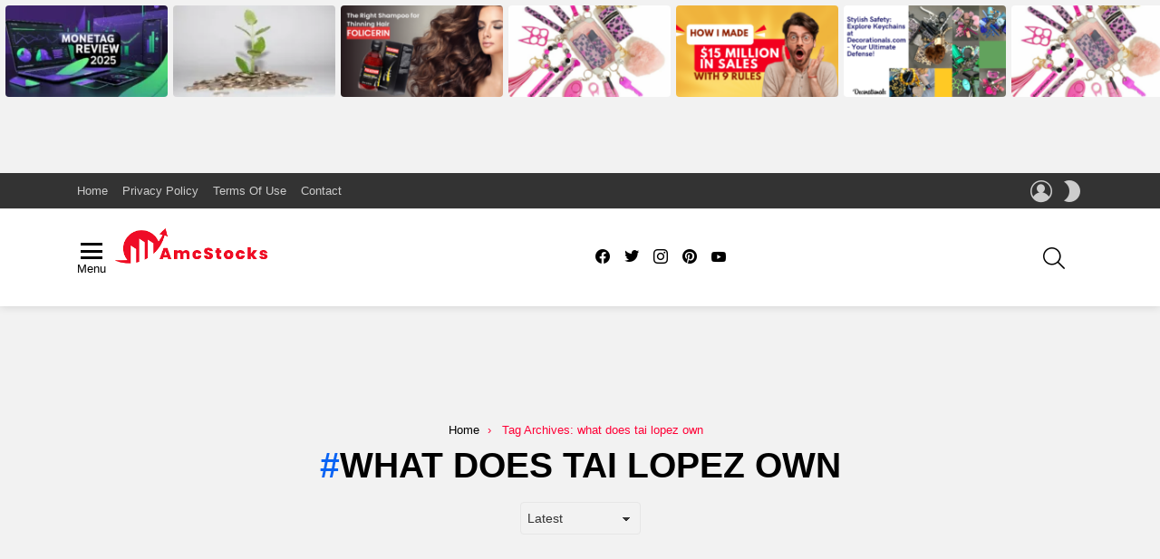

--- FILE ---
content_type: text/html; charset=UTF-8
request_url: https://www.amcstocks.com/tag/what-does-tai-lopez-own/
body_size: 34750
content:
<!DOCTYPE html>
<!--[if IE 8]>
<html class="no-js g1-off-outside lt-ie10 lt-ie9" id="ie8" lang="en-US" prefix="og: http://ogp.me/ns#" prefix="og: https://ogp.me/ns#"><![endif]-->
<!--[if IE 9]>
<html class="no-js g1-off-outside lt-ie10" id="ie9" lang="en-US" prefix="og: http://ogp.me/ns#" prefix="og: https://ogp.me/ns#"><![endif]-->
<!--[if !IE]><!-->
<html class="no-js g1-off-outside" lang="en-US" prefix="og: http://ogp.me/ns#" prefix="og: https://ogp.me/ns#"><!--<![endif]-->
<head><meta charSet="utf-8"/><script>if(navigator.userAgent.match(/MSIE|Internet Explorer/i)||navigator.userAgent.match(/Trident\/7\..*?rv:11/i)){var href=document.location.href;if(!href.match(/[?&]nowprocket/)){if(href.indexOf("?")==-1){if(href.indexOf("#")==-1){document.location.href=href+"?nowprocket=1"}else{document.location.href=href.replace("#","?nowprocket=1#")}}else{if(href.indexOf("#")==-1){document.location.href=href+"&nowprocket=1"}else{document.location.href=href.replace("#","&nowprocket=1#")}}}}</script><script>class RocketLazyLoadScripts{constructor(){this.triggerEvents=["keydown","mousedown","mousemove","touchmove","touchstart","touchend","wheel"],this.userEventHandler=this._triggerListener.bind(this),this.touchStartHandler=this._onTouchStart.bind(this),this.touchMoveHandler=this._onTouchMove.bind(this),this.touchEndHandler=this._onTouchEnd.bind(this),this.clickHandler=this._onClick.bind(this),this.interceptedClicks=[],window.addEventListener("pageshow",(e=>{this.persisted=e.persisted})),window.addEventListener("DOMContentLoaded",(()=>{this._preconnect3rdParties()})),this.delayedScripts={normal:[],async:[],defer:[]},this.allJQueries=[]}_addUserInteractionListener(e){document.hidden?e._triggerListener():(this.triggerEvents.forEach((t=>window.addEventListener(t,e.userEventHandler,{passive:!0}))),window.addEventListener("touchstart",e.touchStartHandler,{passive:!0}),window.addEventListener("mousedown",e.touchStartHandler),document.addEventListener("visibilitychange",e.userEventHandler))}_removeUserInteractionListener(){this.triggerEvents.forEach((e=>window.removeEventListener(e,this.userEventHandler,{passive:!0}))),document.removeEventListener("visibilitychange",this.userEventHandler)}_onTouchStart(e){"HTML"!==e.target.tagName&&(window.addEventListener("touchend",this.touchEndHandler),window.addEventListener("mouseup",this.touchEndHandler),window.addEventListener("touchmove",this.touchMoveHandler,{passive:!0}),window.addEventListener("mousemove",this.touchMoveHandler),e.target.addEventListener("click",this.clickHandler),this._renameDOMAttribute(e.target,"onclick","rocket-onclick"))}_onTouchMove(e){window.removeEventListener("touchend",this.touchEndHandler),window.removeEventListener("mouseup",this.touchEndHandler),window.removeEventListener("touchmove",this.touchMoveHandler,{passive:!0}),window.removeEventListener("mousemove",this.touchMoveHandler),e.target.removeEventListener("click",this.clickHandler),this._renameDOMAttribute(e.target,"rocket-onclick","onclick")}_onTouchEnd(e){window.removeEventListener("touchend",this.touchEndHandler),window.removeEventListener("mouseup",this.touchEndHandler),window.removeEventListener("touchmove",this.touchMoveHandler,{passive:!0}),window.removeEventListener("mousemove",this.touchMoveHandler)}_onClick(e){e.target.removeEventListener("click",this.clickHandler),this._renameDOMAttribute(e.target,"rocket-onclick","onclick"),this.interceptedClicks.push(e),e.preventDefault(),e.stopPropagation(),e.stopImmediatePropagation()}_replayClicks(){window.removeEventListener("touchstart",this.touchStartHandler,{passive:!0}),window.removeEventListener("mousedown",this.touchStartHandler),this.interceptedClicks.forEach((e=>{e.target.dispatchEvent(new MouseEvent("click",{view:e.view,bubbles:!0,cancelable:!0}))}))}_renameDOMAttribute(e,t,n){e.hasAttribute&&e.hasAttribute(t)&&(event.target.setAttribute(n,event.target.getAttribute(t)),event.target.removeAttribute(t))}_triggerListener(){this._removeUserInteractionListener(this),"loading"===document.readyState?document.addEventListener("DOMContentLoaded",this._loadEverythingNow.bind(this)):this._loadEverythingNow()}_preconnect3rdParties(){let e=[];document.querySelectorAll("script[type=rocketlazyloadscript]").forEach((t=>{if(t.hasAttribute("src")){const n=new URL(t.src).origin;n!==location.origin&&e.push({src:n,crossOrigin:t.crossOrigin||"module"===t.getAttribute("data-rocket-type")})}})),e=[...new Map(e.map((e=>[JSON.stringify(e),e]))).values()],this._batchInjectResourceHints(e,"preconnect")}async _loadEverythingNow(){this.lastBreath=Date.now(),this._delayEventListeners(),this._delayJQueryReady(this),this._handleDocumentWrite(),this._registerAllDelayedScripts(),this._preloadAllScripts(),await this._loadScriptsFromList(this.delayedScripts.normal),await this._loadScriptsFromList(this.delayedScripts.defer),await this._loadScriptsFromList(this.delayedScripts.async);try{await this._triggerDOMContentLoaded(),await this._triggerWindowLoad()}catch(e){}window.dispatchEvent(new Event("rocket-allScriptsLoaded")),this._replayClicks()}_registerAllDelayedScripts(){document.querySelectorAll("script[type=rocketlazyloadscript]").forEach((e=>{e.hasAttribute("src")?e.hasAttribute("async")&&!1!==e.async?this.delayedScripts.async.push(e):e.hasAttribute("defer")&&!1!==e.defer||"module"===e.getAttribute("data-rocket-type")?this.delayedScripts.defer.push(e):this.delayedScripts.normal.push(e):this.delayedScripts.normal.push(e)}))}async _transformScript(e){return await this._littleBreath(),new Promise((t=>{const n=document.createElement("script");[...e.attributes].forEach((e=>{let t=e.nodeName;"type"!==t&&("data-rocket-type"===t&&(t="type"),n.setAttribute(t,e.nodeValue))})),e.hasAttribute("src")?(n.addEventListener("load",t),n.addEventListener("error",t)):(n.text=e.text,t());try{e.parentNode.replaceChild(n,e)}catch(e){t()}}))}async _loadScriptsFromList(e){const t=e.shift();return t?(await this._transformScript(t),this._loadScriptsFromList(e)):Promise.resolve()}_preloadAllScripts(){this._batchInjectResourceHints([...this.delayedScripts.normal,...this.delayedScripts.defer,...this.delayedScripts.async],"preload")}_batchInjectResourceHints(e,t){var n=document.createDocumentFragment();e.forEach((e=>{if(e.src){const i=document.createElement("link");i.href=e.src,i.rel=t,"preconnect"!==t&&(i.as="script"),e.getAttribute&&"module"===e.getAttribute("data-rocket-type")&&(i.crossOrigin=!0),e.crossOrigin&&(i.crossOrigin=e.crossOrigin),n.appendChild(i)}})),document.head.appendChild(n)}_delayEventListeners(){let e={};function t(t,n){!function(t){function n(n){return e[t].eventsToRewrite.indexOf(n)>=0?"rocket-"+n:n}e[t]||(e[t]={originalFunctions:{add:t.addEventListener,remove:t.removeEventListener},eventsToRewrite:[]},t.addEventListener=function(){arguments[0]=n(arguments[0]),e[t].originalFunctions.add.apply(t,arguments)},t.removeEventListener=function(){arguments[0]=n(arguments[0]),e[t].originalFunctions.remove.apply(t,arguments)})}(t),e[t].eventsToRewrite.push(n)}function n(e,t){let n=e[t];Object.defineProperty(e,t,{get:()=>n||function(){},set(i){e["rocket"+t]=n=i}})}t(document,"DOMContentLoaded"),t(window,"DOMContentLoaded"),t(window,"load"),t(window,"pageshow"),t(document,"readystatechange"),n(document,"onreadystatechange"),n(window,"onload"),n(window,"onpageshow")}_delayJQueryReady(e){let t=window.jQuery;Object.defineProperty(window,"jQuery",{get:()=>t,set(n){if(n&&n.fn&&!e.allJQueries.includes(n)){n.fn.ready=n.fn.init.prototype.ready=function(t){e.domReadyFired?t.bind(document)(n):document.addEventListener("rocket-DOMContentLoaded",(()=>t.bind(document)(n)))};const t=n.fn.on;n.fn.on=n.fn.init.prototype.on=function(){if(this[0]===window){function e(e){return e.split(" ").map((e=>"load"===e||0===e.indexOf("load.")?"rocket-jquery-load":e)).join(" ")}"string"==typeof arguments[0]||arguments[0]instanceof String?arguments[0]=e(arguments[0]):"object"==typeof arguments[0]&&Object.keys(arguments[0]).forEach((t=>{delete Object.assign(arguments[0],{[e(t)]:arguments[0][t]})[t]}))}return t.apply(this,arguments),this},e.allJQueries.push(n)}t=n}})}async _triggerDOMContentLoaded(){this.domReadyFired=!0,await this._littleBreath(),document.dispatchEvent(new Event("rocket-DOMContentLoaded")),await this._littleBreath(),window.dispatchEvent(new Event("rocket-DOMContentLoaded")),await this._littleBreath(),document.dispatchEvent(new Event("rocket-readystatechange")),await this._littleBreath(),document.rocketonreadystatechange&&document.rocketonreadystatechange()}async _triggerWindowLoad(){await this._littleBreath(),window.dispatchEvent(new Event("rocket-load")),await this._littleBreath(),window.rocketonload&&window.rocketonload(),await this._littleBreath(),this.allJQueries.forEach((e=>e(window).trigger("rocket-jquery-load"))),await this._littleBreath();const e=new Event("rocket-pageshow");e.persisted=this.persisted,window.dispatchEvent(e),await this._littleBreath(),window.rocketonpageshow&&window.rocketonpageshow({persisted:this.persisted})}_handleDocumentWrite(){const e=new Map;document.write=document.writeln=function(t){const n=document.currentScript,i=document.createRange(),r=n.parentElement;let o=e.get(n);void 0===o&&(o=n.nextSibling,e.set(n,o));const s=document.createDocumentFragment();i.setStart(s,0),s.appendChild(i.createContextualFragment(t)),r.insertBefore(s,o)}}async _littleBreath(){Date.now()-this.lastBreath>45&&(await this._requestAnimFrame(),this.lastBreath=Date.now())}async _requestAnimFrame(){return document.hidden?new Promise((e=>setTimeout(e))):new Promise((e=>requestAnimationFrame(e)))}static run(){const e=new RocketLazyLoadScripts;e._addUserInteractionListener(e)}}RocketLazyLoadScripts.run();</script>



<meta http-equiv="x-ua-compatible" content="ie=edge"/>
		

    
    <!-- AMP Analytics --><script type="rocketlazyloadscript" data-minify="1" async custom-element="amp-analytics" src="https://www.amcstocks.com/wp-content/cache/min/1/v0/amp-analytics-0.1.js?ver=1736525970"></script>
<!-- Google Tag Manager -->
<script type="rocketlazyloadscript">(function(w,d,s,l,i){w[l]=w[l]||[];w[l].push({'gtm.start':
new Date().getTime(),event:'gtm.js'});var f=d.getElementsByTagName(s)[0],
j=d.createElement(s),dl=l!='dataLayer'?'&l='+l:'';j.async=true;j.src=
'https://www.googletagmanager.com/gtm.js?id='+i+dl;f.parentNode.insertBefore(j,f);
})(window,document,'script','dataLayer','GTM-TB2H7SS');</script>
<!-- End Google Tag Manager -->
<meta http-equiv="content_security_policy": "default-src 'unsafe-inline' https://*.cloudflare.com https://*.cloudflareinsights.com https://www.amcstocks.com https://*.google.com; child-src 'none'; base-uri 'none' ; object-src 'self'";>

   <meta http-equiv= "Content-Security-Policy-Report-Only: default-src https: 'unsafe-inline' 'unsafe-eval'; report-uri $rest_url" ;>








	
	<link rel="profile" href="http://gmpg.org/xfn/11"/>
	<link rel="pingback" href="https://www.amcstocks.com/xmlrpc.php"/>

	
<meta name="viewport" content="initial-scale=1.0, minimum-scale=1.0, height=device-height, width=device-width" />
<meta property="og:locale" content="en_US" />
<meta property="og:type" content="object" />
<meta property="og:title" content="what does tai lopez own" />
<meta property="og:url" content="https://www.amcstocks.com/tag/what-does-tai-lopez-own/" />
<meta property="og:site_name" content="Empower Your Financial Journey with Business Ideas, Tips, And More" />

<!-- Search Engine Optimization by Rank Math PRO - https://rankmath.com/ -->
<title>what does tai lopez own Archives - Empower Your Financial Journey with Business Ideas, Tips, And More</title>
<meta name="robots" content="follow, index, max-snippet:-1, max-video-preview:-1, max-image-preview:large"/>
<link rel="canonical" href="https://www.amcstocks.com/tag/what-does-tai-lopez-own/" />
<meta property="og:locale" content="en_US" />
<meta property="og:type" content="article" />
<meta property="og:title" content="what does tai lopez own Archives - Empower Your Financial Journey with Business Ideas, Tips, And More" />
<meta property="og:url" content="https://www.amcstocks.com/tag/what-does-tai-lopez-own/" />
<meta property="og:site_name" content="AmcStocks" />
<meta name="twitter:card" content="summary_large_image" />
<meta name="twitter:title" content="what does tai lopez own Archives - Empower Your Financial Journey with Business Ideas, Tips, And More" />
<meta name="twitter:label1" content="Items" />
<meta name="twitter:data1" content="1" />
<script type="application/ld+json" class="rank-math-schema-pro">{"@context":"https://schema.org","@graph":[{"@type":"Organization","@id":"https://www.amcstocks.com/#organization","name":"AmcStocks","url":"https://www.amcstocks.com"},{"@type":"WebSite","@id":"https://www.amcstocks.com/#website","url":"https://www.amcstocks.com","name":"AmcStocks","alternateName":"Small Business voip","publisher":{"@id":"https://www.amcstocks.com/#organization"},"inLanguage":"en-US"},{"@type":"BreadcrumbList","@id":"https://www.amcstocks.com/tag/what-does-tai-lopez-own/#breadcrumb","itemListElement":[{"@type":"ListItem","position":"1","item":{"@id":"https://www.amcstocks.com/","name":"Home"}},{"@type":"ListItem","position":"2","item":{"@id":"https://www.amcstocks.com/tag/what-does-tai-lopez-own/","name":"what does tai lopez own"}}]},{"@type":"CollectionPage","@id":"https://www.amcstocks.com/tag/what-does-tai-lopez-own/#webpage","url":"https://www.amcstocks.com/tag/what-does-tai-lopez-own/","name":"what does tai lopez own Archives - Empower Your Financial Journey with Business Ideas, Tips, And More","isPartOf":{"@id":"https://www.amcstocks.com/#website"},"inLanguage":"en-US","breadcrumb":{"@id":"https://www.amcstocks.com/tag/what-does-tai-lopez-own/#breadcrumb"}}]}</script>
<!-- /Rank Math WordPress SEO plugin -->

<link rel='dns-prefetch' href='//www.googletagmanager.com' />
<link rel='dns-prefetch' href='//www.amcstocks.com' />
<link rel='dns-prefetch' href='//cdn.ampproject.org' />
<link rel='dns-prefetch' href='//googleads.g.doubleclick.net' />
<link rel='dns-prefetch' href='//cm.g.doubleclick.net' />
<link rel='dns-prefetch' href='//cdnjs.cloudflare.com' />
<link rel='dns-prefetch' href='//platform.twitter.com' />
<link rel='dns-prefetch' href='//api.pinterest.com' />
<link rel='dns-prefetch' href='//tpc.googlesyndication.com' />
<link rel='dns-prefetch' href='//google-analytics.com' />
<link rel='dns-prefetch' href='//apis.google.com' />
<link rel='dns-prefetch' href='//adservice.google.com' />
<link rel='dns-prefetch' href='//use.fontawesome.com' />
<link rel='dns-prefetch' href='//assets.pinterest.com' />
<link rel='dns-prefetch' href='//ssl.google-analytics.com' />
<link rel='dns-prefetch' href='//ajax.googleapis.com' />
<link rel='dns-prefetch' href='//pagead2.googlesyndication.com' />
<link rel='dns-prefetch' href='//fundingchoicesmessages.google.com' />

<link rel="alternate" type="application/rss+xml" title="Empower Your Financial Journey with Business Ideas, Tips, And More &raquo; Feed" href="https://www.amcstocks.com/feed/" />
<link rel="alternate" type="application/rss+xml" title="Empower Your Financial Journey with Business Ideas, Tips, And More &raquo; Comments Feed" href="https://www.amcstocks.com/comments/feed/" />
<link rel="alternate" type="application/rss+xml" title="Empower Your Financial Journey with Business Ideas, Tips, And More &raquo; what does tai lopez own Tag Feed" href="https://www.amcstocks.com/tag/what-does-tai-lopez-own/feed/" />
<link rel="alternate" type="application/rss+xml" title="Empower Your Financial Journey with Business Ideas, Tips, And More &raquo; Stories Feed" href="https://www.amcstocks.com/web-stories/feed/"><!-- amcstocks.com is managing ads with Advanced Ads 1.52.1 – https://wpadvancedads.com/ --><!--noptimize--><script id="amcst-ready">
			window.advanced_ads_ready=function(e,a){a=a||"complete";var d=function(e){return"interactive"===a?"loading"!==e:"complete"===e};d(document.readyState)?e():document.addEventListener("readystatechange",(function(a){d(a.target.readyState)&&e()}),{once:"interactive"===a})},window.advanced_ads_ready_queue=window.advanced_ads_ready_queue||[];		</script>
		<!--/noptimize--><style id='wp-emoji-styles-inline-css' type='text/css'>

	img.wp-smiley, img.emoji {
		display: inline !important;
		border: none !important;
		box-shadow: none !important;
		height: 1em !important;
		width: 1em !important;
		margin: 0 0.07em !important;
		vertical-align: -0.1em !important;
		background: none !important;
		padding: 0 !important;
	}
</style>
<style id='rank-math-toc-block-style-inline-css' type='text/css'>
.wp-block-rank-math-toc-block nav ol{counter-reset:item}.wp-block-rank-math-toc-block nav ol li{display:block}.wp-block-rank-math-toc-block nav ol li:before{content:counters(item, ".") ". ";counter-increment:item}

</style>
<style id='classic-theme-styles-inline-css' type='text/css'>
/*! This file is auto-generated */
.wp-block-button__link{color:#fff;background-color:#32373c;border-radius:9999px;box-shadow:none;text-decoration:none;padding:calc(.667em + 2px) calc(1.333em + 2px);font-size:1.125em}.wp-block-file__button{background:#32373c;color:#fff;text-decoration:none}
</style>
<style id='global-styles-inline-css' type='text/css'>
body{--wp--preset--color--black: #000000;--wp--preset--color--cyan-bluish-gray: #abb8c3;--wp--preset--color--white: #ffffff;--wp--preset--color--pale-pink: #f78da7;--wp--preset--color--vivid-red: #cf2e2e;--wp--preset--color--luminous-vivid-orange: #ff6900;--wp--preset--color--luminous-vivid-amber: #fcb900;--wp--preset--color--light-green-cyan: #7bdcb5;--wp--preset--color--vivid-green-cyan: #00d084;--wp--preset--color--pale-cyan-blue: #8ed1fc;--wp--preset--color--vivid-cyan-blue: #0693e3;--wp--preset--color--vivid-purple: #9b51e0;--wp--preset--gradient--vivid-cyan-blue-to-vivid-purple: linear-gradient(135deg,rgba(6,147,227,1) 0%,rgb(155,81,224) 100%);--wp--preset--gradient--light-green-cyan-to-vivid-green-cyan: linear-gradient(135deg,rgb(122,220,180) 0%,rgb(0,208,130) 100%);--wp--preset--gradient--luminous-vivid-amber-to-luminous-vivid-orange: linear-gradient(135deg,rgba(252,185,0,1) 0%,rgba(255,105,0,1) 100%);--wp--preset--gradient--luminous-vivid-orange-to-vivid-red: linear-gradient(135deg,rgba(255,105,0,1) 0%,rgb(207,46,46) 100%);--wp--preset--gradient--very-light-gray-to-cyan-bluish-gray: linear-gradient(135deg,rgb(238,238,238) 0%,rgb(169,184,195) 100%);--wp--preset--gradient--cool-to-warm-spectrum: linear-gradient(135deg,rgb(74,234,220) 0%,rgb(151,120,209) 20%,rgb(207,42,186) 40%,rgb(238,44,130) 60%,rgb(251,105,98) 80%,rgb(254,248,76) 100%);--wp--preset--gradient--blush-light-purple: linear-gradient(135deg,rgb(255,206,236) 0%,rgb(152,150,240) 100%);--wp--preset--gradient--blush-bordeaux: linear-gradient(135deg,rgb(254,205,165) 0%,rgb(254,45,45) 50%,rgb(107,0,62) 100%);--wp--preset--gradient--luminous-dusk: linear-gradient(135deg,rgb(255,203,112) 0%,rgb(199,81,192) 50%,rgb(65,88,208) 100%);--wp--preset--gradient--pale-ocean: linear-gradient(135deg,rgb(255,245,203) 0%,rgb(182,227,212) 50%,rgb(51,167,181) 100%);--wp--preset--gradient--electric-grass: linear-gradient(135deg,rgb(202,248,128) 0%,rgb(113,206,126) 100%);--wp--preset--gradient--midnight: linear-gradient(135deg,rgb(2,3,129) 0%,rgb(40,116,252) 100%);--wp--preset--font-size--small: 13px;--wp--preset--font-size--medium: 20px;--wp--preset--font-size--large: 36px;--wp--preset--font-size--x-large: 42px;--wp--preset--spacing--20: 0.44rem;--wp--preset--spacing--30: 0.67rem;--wp--preset--spacing--40: 1rem;--wp--preset--spacing--50: 1.5rem;--wp--preset--spacing--60: 2.25rem;--wp--preset--spacing--70: 3.38rem;--wp--preset--spacing--80: 5.06rem;--wp--preset--shadow--natural: 6px 6px 9px rgba(0, 0, 0, 0.2);--wp--preset--shadow--deep: 12px 12px 50px rgba(0, 0, 0, 0.4);--wp--preset--shadow--sharp: 6px 6px 0px rgba(0, 0, 0, 0.2);--wp--preset--shadow--outlined: 6px 6px 0px -3px rgba(255, 255, 255, 1), 6px 6px rgba(0, 0, 0, 1);--wp--preset--shadow--crisp: 6px 6px 0px rgba(0, 0, 0, 1);}:where(.is-layout-flex){gap: 0.5em;}:where(.is-layout-grid){gap: 0.5em;}body .is-layout-flow > .alignleft{float: left;margin-inline-start: 0;margin-inline-end: 2em;}body .is-layout-flow > .alignright{float: right;margin-inline-start: 2em;margin-inline-end: 0;}body .is-layout-flow > .aligncenter{margin-left: auto !important;margin-right: auto !important;}body .is-layout-constrained > .alignleft{float: left;margin-inline-start: 0;margin-inline-end: 2em;}body .is-layout-constrained > .alignright{float: right;margin-inline-start: 2em;margin-inline-end: 0;}body .is-layout-constrained > .aligncenter{margin-left: auto !important;margin-right: auto !important;}body .is-layout-constrained > :where(:not(.alignleft):not(.alignright):not(.alignfull)){max-width: var(--wp--style--global--content-size);margin-left: auto !important;margin-right: auto !important;}body .is-layout-constrained > .alignwide{max-width: var(--wp--style--global--wide-size);}body .is-layout-flex{display: flex;}body .is-layout-flex{flex-wrap: wrap;align-items: center;}body .is-layout-flex > *{margin: 0;}body .is-layout-grid{display: grid;}body .is-layout-grid > *{margin: 0;}:where(.wp-block-columns.is-layout-flex){gap: 2em;}:where(.wp-block-columns.is-layout-grid){gap: 2em;}:where(.wp-block-post-template.is-layout-flex){gap: 1.25em;}:where(.wp-block-post-template.is-layout-grid){gap: 1.25em;}.has-black-color{color: var(--wp--preset--color--black) !important;}.has-cyan-bluish-gray-color{color: var(--wp--preset--color--cyan-bluish-gray) !important;}.has-white-color{color: var(--wp--preset--color--white) !important;}.has-pale-pink-color{color: var(--wp--preset--color--pale-pink) !important;}.has-vivid-red-color{color: var(--wp--preset--color--vivid-red) !important;}.has-luminous-vivid-orange-color{color: var(--wp--preset--color--luminous-vivid-orange) !important;}.has-luminous-vivid-amber-color{color: var(--wp--preset--color--luminous-vivid-amber) !important;}.has-light-green-cyan-color{color: var(--wp--preset--color--light-green-cyan) !important;}.has-vivid-green-cyan-color{color: var(--wp--preset--color--vivid-green-cyan) !important;}.has-pale-cyan-blue-color{color: var(--wp--preset--color--pale-cyan-blue) !important;}.has-vivid-cyan-blue-color{color: var(--wp--preset--color--vivid-cyan-blue) !important;}.has-vivid-purple-color{color: var(--wp--preset--color--vivid-purple) !important;}.has-black-background-color{background-color: var(--wp--preset--color--black) !important;}.has-cyan-bluish-gray-background-color{background-color: var(--wp--preset--color--cyan-bluish-gray) !important;}.has-white-background-color{background-color: var(--wp--preset--color--white) !important;}.has-pale-pink-background-color{background-color: var(--wp--preset--color--pale-pink) !important;}.has-vivid-red-background-color{background-color: var(--wp--preset--color--vivid-red) !important;}.has-luminous-vivid-orange-background-color{background-color: var(--wp--preset--color--luminous-vivid-orange) !important;}.has-luminous-vivid-amber-background-color{background-color: var(--wp--preset--color--luminous-vivid-amber) !important;}.has-light-green-cyan-background-color{background-color: var(--wp--preset--color--light-green-cyan) !important;}.has-vivid-green-cyan-background-color{background-color: var(--wp--preset--color--vivid-green-cyan) !important;}.has-pale-cyan-blue-background-color{background-color: var(--wp--preset--color--pale-cyan-blue) !important;}.has-vivid-cyan-blue-background-color{background-color: var(--wp--preset--color--vivid-cyan-blue) !important;}.has-vivid-purple-background-color{background-color: var(--wp--preset--color--vivid-purple) !important;}.has-black-border-color{border-color: var(--wp--preset--color--black) !important;}.has-cyan-bluish-gray-border-color{border-color: var(--wp--preset--color--cyan-bluish-gray) !important;}.has-white-border-color{border-color: var(--wp--preset--color--white) !important;}.has-pale-pink-border-color{border-color: var(--wp--preset--color--pale-pink) !important;}.has-vivid-red-border-color{border-color: var(--wp--preset--color--vivid-red) !important;}.has-luminous-vivid-orange-border-color{border-color: var(--wp--preset--color--luminous-vivid-orange) !important;}.has-luminous-vivid-amber-border-color{border-color: var(--wp--preset--color--luminous-vivid-amber) !important;}.has-light-green-cyan-border-color{border-color: var(--wp--preset--color--light-green-cyan) !important;}.has-vivid-green-cyan-border-color{border-color: var(--wp--preset--color--vivid-green-cyan) !important;}.has-pale-cyan-blue-border-color{border-color: var(--wp--preset--color--pale-cyan-blue) !important;}.has-vivid-cyan-blue-border-color{border-color: var(--wp--preset--color--vivid-cyan-blue) !important;}.has-vivid-purple-border-color{border-color: var(--wp--preset--color--vivid-purple) !important;}.has-vivid-cyan-blue-to-vivid-purple-gradient-background{background: var(--wp--preset--gradient--vivid-cyan-blue-to-vivid-purple) !important;}.has-light-green-cyan-to-vivid-green-cyan-gradient-background{background: var(--wp--preset--gradient--light-green-cyan-to-vivid-green-cyan) !important;}.has-luminous-vivid-amber-to-luminous-vivid-orange-gradient-background{background: var(--wp--preset--gradient--luminous-vivid-amber-to-luminous-vivid-orange) !important;}.has-luminous-vivid-orange-to-vivid-red-gradient-background{background: var(--wp--preset--gradient--luminous-vivid-orange-to-vivid-red) !important;}.has-very-light-gray-to-cyan-bluish-gray-gradient-background{background: var(--wp--preset--gradient--very-light-gray-to-cyan-bluish-gray) !important;}.has-cool-to-warm-spectrum-gradient-background{background: var(--wp--preset--gradient--cool-to-warm-spectrum) !important;}.has-blush-light-purple-gradient-background{background: var(--wp--preset--gradient--blush-light-purple) !important;}.has-blush-bordeaux-gradient-background{background: var(--wp--preset--gradient--blush-bordeaux) !important;}.has-luminous-dusk-gradient-background{background: var(--wp--preset--gradient--luminous-dusk) !important;}.has-pale-ocean-gradient-background{background: var(--wp--preset--gradient--pale-ocean) !important;}.has-electric-grass-gradient-background{background: var(--wp--preset--gradient--electric-grass) !important;}.has-midnight-gradient-background{background: var(--wp--preset--gradient--midnight) !important;}.has-small-font-size{font-size: var(--wp--preset--font-size--small) !important;}.has-medium-font-size{font-size: var(--wp--preset--font-size--medium) !important;}.has-large-font-size{font-size: var(--wp--preset--font-size--large) !important;}.has-x-large-font-size{font-size: var(--wp--preset--font-size--x-large) !important;}
.wp-block-navigation a:where(:not(.wp-element-button)){color: inherit;}
:where(.wp-block-post-template.is-layout-flex){gap: 1.25em;}:where(.wp-block-post-template.is-layout-grid){gap: 1.25em;}
:where(.wp-block-columns.is-layout-flex){gap: 2em;}:where(.wp-block-columns.is-layout-grid){gap: 2em;}
.wp-block-pullquote{font-size: 1.5em;line-height: 1.6;}
</style>
<link data-minify="1" rel='stylesheet' id='contact-form-7-css' href='https://www.amcstocks.com/wp-content/cache/min/1/wp-content/plugins/contact-form-7/includes/css/styles.css?ver=1736525966' type='text/css' media='all' />
<link data-minify="1" rel='stylesheet' id='wordpress-popular-posts-css-css' href='https://www.amcstocks.com/wp-content/cache/min/1/wp-content/plugins/wordpress-popular-posts/assets/css/wpp.css?ver=1736525966' type='text/css' media='all' />
<link rel='stylesheet' id='g1-main-css' href='https://www.amcstocks.com/wp-content/themes/bimber/css/9.2.1/styles/cards-2019/all-light.min.css?ver=9.2.1' type='text/css' media='all' />
<link data-minify="1" rel='stylesheet' id='bimber-dynamic-style-css' href='https://www.amcstocks.com/wp-content/cache/min/1/wp-content/uploads/dynamic-style-1677301240.css?ver=1736525967' type='text/css' media='all' />
<link rel='stylesheet' id='bimber-mashshare-css' href='https://www.amcstocks.com/wp-content/themes/bimber/css/9.2.1/styles/cards-2019/mashshare-light.min.css?ver=9.2.1' type='text/css' media='all' />
<script type="rocketlazyloadscript" data-rocket-type="text/javascript" src="https://www.amcstocks.com/wp-includes/js/jquery/jquery.min.js?ver=3.7.1" id="jquery-core-js" defer></script>
<script type="rocketlazyloadscript" data-rocket-type="text/javascript" src="https://www.amcstocks.com/wp-includes/js/jquery/jquery-migrate.min.js?ver=3.4.1" id="jquery-migrate-js" defer></script>
<script type="text/javascript" id="advanced-ads-advanced-js-js-extra">
/* <![CDATA[ */
var advads_options = {"blog_id":"1","privacy":{"enabled":false,"state":"not_needed"}};
/* ]]> */
</script>
<script type="rocketlazyloadscript" data-rocket-type="text/javascript" src="https://www.amcstocks.com/wp-content/plugins/advanced-ads/public/assets/js/advanced.min.js?ver=1.52.1" id="advanced-ads-advanced-js-js" defer></script>
<script type="application/json" id="wpp-json">
/* <![CDATA[ */
{"sampling_active":0,"sampling_rate":100,"ajax_url":"https:\/\/www.amcstocks.com\/wp-json\/wordpress-popular-posts\/v1\/popular-posts","api_url":"https:\/\/www.amcstocks.com\/wp-json\/wordpress-popular-posts","ID":0,"token":"8fbefdd591","lang":0,"debug":0}
/* ]]> */
</script>
<script type="rocketlazyloadscript" data-rocket-type="text/javascript" src="https://www.amcstocks.com/wp-content/plugins/wordpress-popular-posts/assets/js/wpp.min.js?ver=6.1.1" id="wpp-js-js" defer></script>
<script type="rocketlazyloadscript" data-rocket-type="text/javascript" src="https://www.amcstocks.com/wp-content/themes/bimber/js/modernizr/modernizr-custom.min.js?ver=3.3.0" id="modernizr-js" defer></script>

<!-- Google tag (gtag.js) snippet added by Site Kit -->

<!-- Google Analytics snippet added by Site Kit -->
<script type="rocketlazyloadscript" data-rocket-type="text/javascript" src="https://www.googletagmanager.com/gtag/js?id=G-WR9D3ZFT1C" id="google_gtagjs-js" async></script>
<script type="rocketlazyloadscript" data-rocket-type="text/javascript" id="google_gtagjs-js-after">
/* <![CDATA[ */
window.dataLayer = window.dataLayer || [];function gtag(){dataLayer.push(arguments);}
gtag("set","linker",{"domains":["www.amcstocks.com"]});
gtag("js", new Date());
gtag("set", "developer_id.dZTNiMT", true);
gtag("config", "G-WR9D3ZFT1C");
/* ]]> */
</script>

<!-- End Google tag (gtag.js) snippet added by Site Kit -->
<link rel="https://api.w.org/" href="https://www.amcstocks.com/wp-json/" /><link rel="alternate" type="application/json" href="https://www.amcstocks.com/wp-json/wp/v2/tags/1729" /><link rel="EditURI" type="application/rsd+xml" title="RSD" href="https://www.amcstocks.com/xmlrpc.php?rsd" />
<link rel="preload" href="https://www.amcstocks.com/wp-content/plugins/g1-socials/css/iconfont/fonts/g1-socials.woff" as="font" type="font/woff" crossorigin="anonymous"><meta name="generator" content="Site Kit by Google 1.142.0" /><script type="rocketlazyloadscript">advads_items = { conditions: {}, display_callbacks: {}, display_effect_callbacks: {}, hide_callbacks: {}, backgrounds: {}, effect_durations: {}, close_functions: {}, showed: [] };</script><style type="text/css" id="amcst-layer-custom-css"></style><style>#ez-toc-container{background:#f9f9f9;border:1px solid #aaa;border-radius:4px;-webkit-box-shadow:0 1px 1px rgba(0,0,0,.05);box-shadow:0 1px 1px rgba(0,0,0,.05);display:table;margin-bottom:1em;padding:10px;position:relative;width:auto}div.ez-toc-widget-container{padding:0;position:relative}#ez-toc-container.ez-toc-light-blue{background:#edf6ff}#ez-toc-container.ez-toc-white{background:#fff}#ez-toc-container.ez-toc-black{background:#000}#ez-toc-container.ez-toc-transparent{background:none}div.ez-toc-widget-container ul{display:block}div.ez-toc-widget-container li{border:none;padding:0}div.ez-toc-widget-container ul.ez-toc-list{padding:10px}#ez-toc-container ul ul,.ez-toc div.ez-toc-widget-container ul ul{margin-left:1.5em}#ez-toc-container li,#ez-toc-container ul{padding:0}#ez-toc-container li,#ez-toc-container ul,#ez-toc-container ul li,div.ez-toc-widget-container,div.ez-toc-widget-container li{background:0 0;list-style:none;line-height:1.6;margin:0;overflow:hidden;z-index:1}#ez-toc-container p.ez-toc-title{text-align:left;line-height:1.45;margin:0;padding:0}.ez-toc-title-container{display:table;width:100%}.ez-toc-title,.ez-toc-title-toggle{display:inline;text-align:left;vertical-align:middle}.ez-toc-btn,.ez-toc-glyphicon{display:inline-block;font-weight:400}#ez-toc-container.ez-toc-black a,#ez-toc-container.ez-toc-black a:visited,#ez-toc-container.ez-toc-black p.ez-toc-title{color:#fff}#ez-toc-container div.ez-toc-title-container+ul.ez-toc-list{margin-top:1em}.ez-toc-wrap-left{float:left;margin-right:10px}.ez-toc-wrap-right{float:right;margin-left:10px}#ez-toc-container a{color:#444;box-shadow:none;text-decoration:none;text-shadow:none;display:inline-flex;align-items:stretch;flex-wrap:nowrap}#ez-toc-container a:visited{color:#9f9f9f}#ez-toc-container a:hover{text-decoration:underline}.ez-toc-widget-container ul.ez-toc-list li::before{content:' ';position:absolute;left:0;right:0;height:30px;line-height:30px;z-index:-1}.ez-toc-widget-container ul.ez-toc-list li.active{background-color:#ededed;height:auto!important}.ez-toc-widget-container li.active>a{font-weight:900}.ez-toc-btn{padding:6px 12px;margin-bottom:0;font-size:14px;line-height:1.428571429;text-align:center;white-space:nowrap;vertical-align:middle;cursor:pointer;background-image:none;border:1px solid transparent;border-radius:4px;-webkit-user-select:none;-moz-user-select:none;-ms-user-select:none;-o-user-select:none;user-select:none}.ez-toc-btn:focus{outline:#333 dotted thin;outline:-webkit-focus-ring-color auto 5px;outline-offset:-2px}.ez-toc-btn:focus,.ez-toc-btn:hover{color:#333;text-decoration:none}.ez-toc-btn.active,.ez-toc-btn:active{background-image:none;outline:0;-webkit-box-shadow:inset 0 3px 5px rgba(0,0,0,.125);box-shadow:inset 0 3px 5px rgba(0,0,0,.125)}.ez-toc-btn-default{color:#333;background-color:#fff;-webkit-box-shadow:inset 0 1px 0 rgba(255,255,255,.15),0 1px 1px rgba(0,0,0,.075);box-shadow:inset 0 1px 0 rgba(255,255,255,.15),0 1px 1px rgba(0,0,0,.075);text-shadow:0 1px 0 #fff;background-image:-webkit-gradient(linear,left 0,left 100%,from(#fff),to(#e0e0e0));background-image:-webkit-linear-gradient(top,#fff 0,#e0e0e0 100%);background-image:-moz-linear-gradient(top,#fff 0,#e0e0e0 100%);background-image:linear-gradient(to bottom,#fff 0,#e0e0e0 100%);background-repeat:repeat-x;border-color:#ccc}.ez-toc-btn-default.active,.ez-toc-btn-default:active,.ez-toc-btn-default:focus,.ez-toc-btn-default:hover{color:#333;background-color:#ebebeb;border-color:#adadad}.ez-toc-btn-default.active,.ez-toc-btn-default:active{background-image:none;background-color:#e0e0e0;border-color:#dbdbdb}.ez-toc-btn-sm,.ez-toc-btn-xs{padding:5px 10px;font-size:12px;line-height:1.5;border-radius:3px}.ez-toc-btn-xs{padding:1px 5px}.ez-toc-btn-default:active{-webkit-box-shadow:inset 0 3px 5px rgba(0,0,0,.125);box-shadow:inset 0 3px 5px rgba(0,0,0,.125)}.btn.active,.ez-toc-btn:active{background-image:none}.ez-toc-btn-default:focus,.ez-toc-btn-default:hover{background-color:#e0e0e0;background-position:0 -15px}.ez-toc-pull-right{float:right!important;margin-left:10px}#ez-toc-container label.cssicon,#ez-toc-widget-container label.cssicon{height:30px}.ez-toc-glyphicon{position:relative;top:1px;font-family:'Glyphicons Halflings';-webkit-font-smoothing:antialiased;font-style:normal;line-height:1;-moz-osx-font-smoothing:grayscale}.ez-toc-glyphicon:empty{width:1em}.ez-toc-toggle i.ez-toc-glyphicon,label.cssicon .ez-toc-glyphicon:empty{font-size:16px;margin-left:2px}#ez-toc-container input,.ez-toc-toggle #item{position:absolute;left:-999em}#ez-toc-container input[type=checkbox]:checked+nav,#ez-toc-widget-container input[type=checkbox]:checked+nav{opacity:0;max-height:0;border:none;display:none}#ez-toc-container nav ul.eztoc-visibility-hide-by-default,#ez-toc-widget-container nav ul.eztoc-visibility-hide-by-default,label.cssiconcheckbox{display:none}#ez-toc-container label{float:right;position:relative;font-size:16px;padding:0 4px 0 5px;border:1px solid #999191;border-radius:5px;cursor:pointer;width:30px;left:10px}#ez-toc-container .ez-toc-toggle label,#ez-toc-container label.cssicon,#ez-toc-widget-container label.cssicon{float:right;position:relative;font-size:16px;padding:0;border:1px solid #999191;border-radius:5px;cursor:pointer;left:10px;width:35px}div#ez-toc-container p.ez-toc-title{display:contents}div#ez-toc-container{padding-right:20px}.ez-toc-wrap-center{margin:0 auto}#ez-toc-container a.ez-toc-toggle{display:flex;align-items:center;color:#444;background:inherit;border:inherit}.ez-toc-widget-container ul li a{padding-left:10px;display:inline-flex;align-items:stretch;flex-wrap:nowrap}</style>            <style id="wpp-loading-animation-styles">@-webkit-keyframes bgslide{from{background-position-x:0}to{background-position-x:-200%}}@keyframes bgslide{from{background-position-x:0}to{background-position-x:-200%}}.wpp-widget-placeholder,.wpp-widget-block-placeholder{margin:0 auto;width:60px;height:3px;background:#dd3737;background:linear-gradient(90deg,#dd3737 0%,#571313 10%,#dd3737 100%);background-size:200% auto;border-radius:3px;-webkit-animation:bgslide 1s infinite linear;animation:bgslide 1s infinite linear}</style>
            <script type="rocketlazyloadscript" data-rocket-type="text/javascript">
		var advadsCfpQueue = [];
		var advadsCfpAd = function( adID ){
			if ( 'undefined' == typeof advadsProCfp ) { advadsCfpQueue.push( adID ) } else { advadsProCfp.addElement( adID ) }
		};
		</script>
		<link rel="modulepreload" href="https://www.amcstocks.com/wp-content/plugins/wp-cloudflare-page-cache/assets/js/instantpage.min.js">	<style>
	@font-face {
		font-family: "bimber";
							src:url("https://www.amcstocks.com/wp-content/themes/bimber/css/9.2.1/bimber/fonts/bimber.eot");
			src:url("https://www.amcstocks.com/wp-content/themes/bimber/css/9.2.1/bimber/fonts/bimber.eot?#iefix") format("embedded-opentype"),
			url("https://www.amcstocks.com/wp-content/themes/bimber/css/9.2.1/bimber/fonts/bimber.woff") format("woff"),
			url("https://www.amcstocks.com/wp-content/themes/bimber/css/9.2.1/bimber/fonts/bimber.ttf") format("truetype"),
			url("https://www.amcstocks.com/wp-content/themes/bimber/css/9.2.1/bimber/fonts/bimber.svg#bimber") format("svg");
				font-weight: normal;
		font-style: normal;
		font-display: block;
	}
	</style>
	
<!-- Google AdSense meta tags added by Site Kit -->
<meta name="google-adsense-platform-account" content="ca-host-pub-2644536267352236">
<meta name="google-adsense-platform-domain" content="sitekit.withgoogle.com">
<!-- End Google AdSense meta tags added by Site Kit -->

<script type="rocketlazyloadscript" data-rocket-type="text/javascript">var essb_settings = {"ajax_url":"https:\/\/www.amcstocks.com\/wp-admin\/admin-ajax.php","essb3_nonce":"daaae6c378","essb3_plugin_url":"https:\/\/www.amcstocks.com\/wp-content\/plugins\/easy-social-share-buttons","essb3_stats":false,"essb3_ga":false,"essb3_ga_ntg":false,"blog_url":"https:\/\/www.amcstocks.com\/","post_id":""};</script><!-- There is no amphtml version available for this URL. -->
<!-- Google AdSense snippet added by Site Kit -->
<script type="rocketlazyloadscript" data-rocket-type="text/javascript" async="async" src="https://pagead2.googlesyndication.com/pagead/js/adsbygoogle.js?client=ca-pub-1680968735134464&amp;host=ca-host-pub-2644536267352236" crossorigin="anonymous"></script>

<!-- End Google AdSense snippet added by Site Kit -->

<!-- Google AdSense Ad Blocking Recovery snippet added by Site Kit -->
<script type="rocketlazyloadscript" async src="https://fundingchoicesmessages.google.com/i/pub-1680968735134464?ers=1"></script><script type="rocketlazyloadscript">(function() {function signalGooglefcPresent() {if (!window.frames['googlefcPresent']) {if (document.body) {const iframe = document.createElement('iframe'); iframe.style = 'width: 0; height: 0; border: none; z-index: -1000; left: -1000px; top: -1000px;'; iframe.style.display = 'none'; iframe.name = 'googlefcPresent'; document.body.appendChild(iframe);} else {setTimeout(signalGooglefcPresent, 0);}}}signalGooglefcPresent();})();</script>
<!-- End Google AdSense Ad Blocking Recovery snippet added by Site Kit -->

<!-- Google AdSense Ad Blocking Recovery Error Protection snippet added by Site Kit -->
<script type="rocketlazyloadscript">(function(){'use strict';function aa(a){var b=0;return function(){return b<a.length?{done:!1,value:a[b++]}:{done:!0}}}var ba=typeof Object.defineProperties=="function"?Object.defineProperty:function(a,b,c){if(a==Array.prototype||a==Object.prototype)return a;a[b]=c.value;return a};
function ca(a){a=["object"==typeof globalThis&&globalThis,a,"object"==typeof window&&window,"object"==typeof self&&self,"object"==typeof global&&global];for(var b=0;b<a.length;++b){var c=a[b];if(c&&c.Math==Math)return c}throw Error("Cannot find global object");}var da=ca(this);function l(a,b){if(b)a:{var c=da;a=a.split(".");for(var d=0;d<a.length-1;d++){var e=a[d];if(!(e in c))break a;c=c[e]}a=a[a.length-1];d=c[a];b=b(d);b!=d&&b!=null&&ba(c,a,{configurable:!0,writable:!0,value:b})}}
function ea(a){return a.raw=a}function n(a){var b=typeof Symbol!="undefined"&&Symbol.iterator&&a[Symbol.iterator];if(b)return b.call(a);if(typeof a.length=="number")return{next:aa(a)};throw Error(String(a)+" is not an iterable or ArrayLike");}function fa(a){for(var b,c=[];!(b=a.next()).done;)c.push(b.value);return c}var ha=typeof Object.create=="function"?Object.create:function(a){function b(){}b.prototype=a;return new b},p;
if(typeof Object.setPrototypeOf=="function")p=Object.setPrototypeOf;else{var q;a:{var ja={a:!0},ka={};try{ka.__proto__=ja;q=ka.a;break a}catch(a){}q=!1}p=q?function(a,b){a.__proto__=b;if(a.__proto__!==b)throw new TypeError(a+" is not extensible");return a}:null}var la=p;
function t(a,b){a.prototype=ha(b.prototype);a.prototype.constructor=a;if(la)la(a,b);else for(var c in b)if(c!="prototype")if(Object.defineProperties){var d=Object.getOwnPropertyDescriptor(b,c);d&&Object.defineProperty(a,c,d)}else a[c]=b[c];a.A=b.prototype}function ma(){for(var a=Number(this),b=[],c=a;c<arguments.length;c++)b[c-a]=arguments[c];return b}l("Object.is",function(a){return a?a:function(b,c){return b===c?b!==0||1/b===1/c:b!==b&&c!==c}});
l("Array.prototype.includes",function(a){return a?a:function(b,c){var d=this;d instanceof String&&(d=String(d));var e=d.length;c=c||0;for(c<0&&(c=Math.max(c+e,0));c<e;c++){var f=d[c];if(f===b||Object.is(f,b))return!0}return!1}});
l("String.prototype.includes",function(a){return a?a:function(b,c){if(this==null)throw new TypeError("The 'this' value for String.prototype.includes must not be null or undefined");if(b instanceof RegExp)throw new TypeError("First argument to String.prototype.includes must not be a regular expression");return this.indexOf(b,c||0)!==-1}});l("Number.MAX_SAFE_INTEGER",function(){return 9007199254740991});
l("Number.isFinite",function(a){return a?a:function(b){return typeof b!=="number"?!1:!isNaN(b)&&b!==Infinity&&b!==-Infinity}});l("Number.isInteger",function(a){return a?a:function(b){return Number.isFinite(b)?b===Math.floor(b):!1}});l("Number.isSafeInteger",function(a){return a?a:function(b){return Number.isInteger(b)&&Math.abs(b)<=Number.MAX_SAFE_INTEGER}});
l("Math.trunc",function(a){return a?a:function(b){b=Number(b);if(isNaN(b)||b===Infinity||b===-Infinity||b===0)return b;var c=Math.floor(Math.abs(b));return b<0?-c:c}});/*

 Copyright The Closure Library Authors.
 SPDX-License-Identifier: Apache-2.0
*/
var u=this||self;function v(a,b){a:{var c=["CLOSURE_FLAGS"];for(var d=u,e=0;e<c.length;e++)if(d=d[c[e]],d==null){c=null;break a}c=d}a=c&&c[a];return a!=null?a:b}function w(a){return a};function na(a){u.setTimeout(function(){throw a;},0)};var oa=v(610401301,!1),pa=v(188588736,!0),qa=v(645172343,v(1,!0));var x,ra=u.navigator;x=ra?ra.userAgentData||null:null;function z(a){return oa?x?x.brands.some(function(b){return(b=b.brand)&&b.indexOf(a)!=-1}):!1:!1}function A(a){var b;a:{if(b=u.navigator)if(b=b.userAgent)break a;b=""}return b.indexOf(a)!=-1};function B(){return oa?!!x&&x.brands.length>0:!1}function C(){return B()?z("Chromium"):(A("Chrome")||A("CriOS"))&&!(B()?0:A("Edge"))||A("Silk")};var sa=B()?!1:A("Trident")||A("MSIE");!A("Android")||C();C();A("Safari")&&(C()||(B()?0:A("Coast"))||(B()?0:A("Opera"))||(B()?0:A("Edge"))||(B()?z("Microsoft Edge"):A("Edg/"))||B()&&z("Opera"));var ta={},D=null;var ua=typeof Uint8Array!=="undefined",va=!sa&&typeof btoa==="function";var wa;function E(){return typeof BigInt==="function"};var F=typeof Symbol==="function"&&typeof Symbol()==="symbol";function xa(a){return typeof Symbol==="function"&&typeof Symbol()==="symbol"?Symbol():a}var G=xa(),ya=xa("2ex");var za=F?function(a,b){a[G]|=b}:function(a,b){a.g!==void 0?a.g|=b:Object.defineProperties(a,{g:{value:b,configurable:!0,writable:!0,enumerable:!1}})},H=F?function(a){return a[G]|0}:function(a){return a.g|0},I=F?function(a){return a[G]}:function(a){return a.g},J=F?function(a,b){a[G]=b}:function(a,b){a.g!==void 0?a.g=b:Object.defineProperties(a,{g:{value:b,configurable:!0,writable:!0,enumerable:!1}})};function Aa(a,b){J(b,(a|0)&-14591)}function Ba(a,b){J(b,(a|34)&-14557)};var K={},Ca={};function Da(a){return!(!a||typeof a!=="object"||a.g!==Ca)}function Ea(a){return a!==null&&typeof a==="object"&&!Array.isArray(a)&&a.constructor===Object}function L(a,b,c){if(!Array.isArray(a)||a.length)return!1;var d=H(a);if(d&1)return!0;if(!(b&&(Array.isArray(b)?b.includes(c):b.has(c))))return!1;J(a,d|1);return!0};var M=0,N=0;function Fa(a){var b=a>>>0;M=b;N=(a-b)/4294967296>>>0}function Ga(a){if(a<0){Fa(-a);var b=n(Ha(M,N));a=b.next().value;b=b.next().value;M=a>>>0;N=b>>>0}else Fa(a)}function Ia(a,b){b>>>=0;a>>>=0;if(b<=2097151)var c=""+(4294967296*b+a);else E()?c=""+(BigInt(b)<<BigInt(32)|BigInt(a)):(c=(a>>>24|b<<8)&16777215,b=b>>16&65535,a=(a&16777215)+c*6777216+b*6710656,c+=b*8147497,b*=2,a>=1E7&&(c+=a/1E7>>>0,a%=1E7),c>=1E7&&(b+=c/1E7>>>0,c%=1E7),c=b+Ja(c)+Ja(a));return c}
function Ja(a){a=String(a);return"0000000".slice(a.length)+a}function Ha(a,b){b=~b;a?a=~a+1:b+=1;return[a,b]};var Ka=/^-?([1-9][0-9]*|0)(\.[0-9]+)?$/;var O;function La(a,b){O=b;a=new a(b);O=void 0;return a}
function P(a,b,c){a==null&&(a=O);O=void 0;if(a==null){var d=96;c?(a=[c],d|=512):a=[];b&&(d=d&-16760833|(b&1023)<<14)}else{if(!Array.isArray(a))throw Error("narr");d=H(a);if(d&2048)throw Error("farr");if(d&64)return a;d|=64;if(c&&(d|=512,c!==a[0]))throw Error("mid");a:{c=a;var e=c.length;if(e){var f=e-1;if(Ea(c[f])){d|=256;b=f-(+!!(d&512)-1);if(b>=1024)throw Error("pvtlmt");d=d&-16760833|(b&1023)<<14;break a}}if(b){b=Math.max(b,e-(+!!(d&512)-1));if(b>1024)throw Error("spvt");d=d&-16760833|(b&1023)<<
14}}}J(a,d);return a};function Ma(a){switch(typeof a){case "number":return isFinite(a)?a:String(a);case "boolean":return a?1:0;case "object":if(a)if(Array.isArray(a)){if(L(a,void 0,0))return}else if(ua&&a!=null&&a instanceof Uint8Array){if(va){for(var b="",c=0,d=a.length-10240;c<d;)b+=String.fromCharCode.apply(null,a.subarray(c,c+=10240));b+=String.fromCharCode.apply(null,c?a.subarray(c):a);a=btoa(b)}else{b===void 0&&(b=0);if(!D){D={};c="ABCDEFGHIJKLMNOPQRSTUVWXYZabcdefghijklmnopqrstuvwxyz0123456789".split("");d=["+/=",
"+/","-_=","-_.","-_"];for(var e=0;e<5;e++){var f=c.concat(d[e].split(""));ta[e]=f;for(var g=0;g<f.length;g++){var h=f[g];D[h]===void 0&&(D[h]=g)}}}b=ta[b];c=Array(Math.floor(a.length/3));d=b[64]||"";for(e=f=0;f<a.length-2;f+=3){var k=a[f],m=a[f+1];h=a[f+2];g=b[k>>2];k=b[(k&3)<<4|m>>4];m=b[(m&15)<<2|h>>6];h=b[h&63];c[e++]=g+k+m+h}g=0;h=d;switch(a.length-f){case 2:g=a[f+1],h=b[(g&15)<<2]||d;case 1:a=a[f],c[e]=b[a>>2]+b[(a&3)<<4|g>>4]+h+d}a=c.join("")}return a}}return a};function Na(a,b,c){a=Array.prototype.slice.call(a);var d=a.length,e=b&256?a[d-1]:void 0;d+=e?-1:0;for(b=b&512?1:0;b<d;b++)a[b]=c(a[b]);if(e){b=a[b]={};for(var f in e)Object.prototype.hasOwnProperty.call(e,f)&&(b[f]=c(e[f]))}return a}function Oa(a,b,c,d,e){if(a!=null){if(Array.isArray(a))a=L(a,void 0,0)?void 0:e&&H(a)&2?a:Pa(a,b,c,d!==void 0,e);else if(Ea(a)){var f={},g;for(g in a)Object.prototype.hasOwnProperty.call(a,g)&&(f[g]=Oa(a[g],b,c,d,e));a=f}else a=b(a,d);return a}}
function Pa(a,b,c,d,e){var f=d||c?H(a):0;d=d?!!(f&32):void 0;a=Array.prototype.slice.call(a);for(var g=0;g<a.length;g++)a[g]=Oa(a[g],b,c,d,e);c&&c(f,a);return a}function Qa(a){return a.s===K?a.toJSON():Ma(a)};function Ra(a,b,c){c=c===void 0?Ba:c;if(a!=null){if(ua&&a instanceof Uint8Array)return b?a:new Uint8Array(a);if(Array.isArray(a)){var d=H(a);if(d&2)return a;b&&(b=d===0||!!(d&32)&&!(d&64||!(d&16)));return b?(J(a,(d|34)&-12293),a):Pa(a,Ra,d&4?Ba:c,!0,!0)}a.s===K&&(c=a.h,d=I(c),a=d&2?a:La(a.constructor,Sa(c,d,!0)));return a}}function Sa(a,b,c){var d=c||b&2?Ba:Aa,e=!!(b&32);a=Na(a,b,function(f){return Ra(f,e,d)});za(a,32|(c?2:0));return a};function Ta(a,b){a=a.h;return Ua(a,I(a),b)}function Va(a,b,c,d){b=d+(+!!(b&512)-1);if(!(b<0||b>=a.length||b>=c))return a[b]}
function Ua(a,b,c,d){if(c===-1)return null;var e=b>>14&1023||536870912;if(c>=e){if(b&256)return a[a.length-1][c]}else{var f=a.length;if(d&&b&256&&(d=a[f-1][c],d!=null)){if(Va(a,b,e,c)&&ya!=null){var g;a=(g=wa)!=null?g:wa={};g=a[ya]||0;g>=4||(a[ya]=g+1,g=Error(),g.__closure__error__context__984382||(g.__closure__error__context__984382={}),g.__closure__error__context__984382.severity="incident",na(g))}return d}return Va(a,b,e,c)}}
function Wa(a,b,c,d,e){var f=b>>14&1023||536870912;if(c>=f||e&&!qa){var g=b;if(b&256)e=a[a.length-1];else{if(d==null)return;e=a[f+(+!!(b&512)-1)]={};g|=256}e[c]=d;c<f&&(a[c+(+!!(b&512)-1)]=void 0);g!==b&&J(a,g)}else a[c+(+!!(b&512)-1)]=d,b&256&&(a=a[a.length-1],c in a&&delete a[c])}
function Xa(a,b){var c=Ya;var d=d===void 0?!1:d;var e=a.h;var f=I(e),g=Ua(e,f,b,d);if(g!=null&&typeof g==="object"&&g.s===K)c=g;else if(Array.isArray(g)){var h=H(g),k=h;k===0&&(k|=f&32);k|=f&2;k!==h&&J(g,k);c=new c(g)}else c=void 0;c!==g&&c!=null&&Wa(e,f,b,c,d);e=c;if(e==null)return e;a=a.h;f=I(a);f&2||(g=e,c=g.h,h=I(c),g=h&2?La(g.constructor,Sa(c,h,!1)):g,g!==e&&(e=g,Wa(a,f,b,e,d)));return e}function Za(a,b){a=Ta(a,b);return a==null||typeof a==="string"?a:void 0}
function $a(a,b){var c=c===void 0?0:c;a=Ta(a,b);if(a!=null)if(b=typeof a,b==="number"?Number.isFinite(a):b!=="string"?0:Ka.test(a))if(typeof a==="number"){if(a=Math.trunc(a),!Number.isSafeInteger(a)){Ga(a);b=M;var d=N;if(a=d&2147483648)b=~b+1>>>0,d=~d>>>0,b==0&&(d=d+1>>>0);b=d*4294967296+(b>>>0);a=a?-b:b}}else if(b=Math.trunc(Number(a)),Number.isSafeInteger(b))a=String(b);else{if(b=a.indexOf("."),b!==-1&&(a=a.substring(0,b)),!(a[0]==="-"?a.length<20||a.length===20&&Number(a.substring(0,7))>-922337:
a.length<19||a.length===19&&Number(a.substring(0,6))<922337)){if(a.length<16)Ga(Number(a));else if(E())a=BigInt(a),M=Number(a&BigInt(4294967295))>>>0,N=Number(a>>BigInt(32)&BigInt(4294967295));else{b=+(a[0]==="-");N=M=0;d=a.length;for(var e=b,f=(d-b)%6+b;f<=d;e=f,f+=6)e=Number(a.slice(e,f)),N*=1E6,M=M*1E6+e,M>=4294967296&&(N+=Math.trunc(M/4294967296),N>>>=0,M>>>=0);b&&(b=n(Ha(M,N)),a=b.next().value,b=b.next().value,M=a,N=b)}a=M;b=N;b&2147483648?E()?a=""+(BigInt(b|0)<<BigInt(32)|BigInt(a>>>0)):(b=
n(Ha(a,b)),a=b.next().value,b=b.next().value,a="-"+Ia(a,b)):a=Ia(a,b)}}else a=void 0;return a!=null?a:c}function R(a,b){var c=c===void 0?"":c;a=Za(a,b);return a!=null?a:c};var S;function T(a,b,c){this.h=P(a,b,c)}T.prototype.toJSON=function(){return ab(this)};T.prototype.s=K;T.prototype.toString=function(){try{return S=!0,ab(this).toString()}finally{S=!1}};
function ab(a){var b=S?a.h:Pa(a.h,Qa,void 0,void 0,!1);var c=!S;var d=pa?void 0:a.constructor.v;var e=I(c?a.h:b);if(a=b.length){var f=b[a-1],g=Ea(f);g?a--:f=void 0;e=+!!(e&512)-1;var h=b;if(g){b:{var k=f;var m={};g=!1;if(k)for(var r in k)if(Object.prototype.hasOwnProperty.call(k,r))if(isNaN(+r))m[r]=k[r];else{var y=k[r];Array.isArray(y)&&(L(y,d,+r)||Da(y)&&y.size===0)&&(y=null);y==null&&(g=!0);y!=null&&(m[r]=y)}if(g){for(var Q in m)break b;m=null}else m=k}k=m==null?f!=null:m!==f}for(var ia;a>0;a--){Q=
a-1;r=h[Q];Q-=e;if(!(r==null||L(r,d,Q)||Da(r)&&r.size===0))break;ia=!0}if(h!==b||k||ia){if(!c)h=Array.prototype.slice.call(h,0,a);else if(ia||k||m)h.length=a;m&&h.push(m)}b=h}return b};function bb(a){return function(b){if(b==null||b=="")b=new a;else{b=JSON.parse(b);if(!Array.isArray(b))throw Error("dnarr");za(b,32);b=La(a,b)}return b}};function cb(a){this.h=P(a)}t(cb,T);var db=bb(cb);var U;function V(a){this.g=a}V.prototype.toString=function(){return this.g+""};var eb={};function fb(a){if(U===void 0){var b=null;var c=u.trustedTypes;if(c&&c.createPolicy){try{b=c.createPolicy("goog#html",{createHTML:w,createScript:w,createScriptURL:w})}catch(d){u.console&&u.console.error(d.message)}U=b}else U=b}a=(b=U)?b.createScriptURL(a):a;return new V(a,eb)};/*

 SPDX-License-Identifier: Apache-2.0
*/
function gb(a){var b=ma.apply(1,arguments);if(b.length===0)return fb(a[0]);for(var c=a[0],d=0;d<b.length;d++)c+=encodeURIComponent(b[d])+a[d+1];return fb(c)};function hb(a,b){a.src=b instanceof V&&b.constructor===V?b.g:"type_error:TrustedResourceUrl";var c,d;(c=(b=(d=(c=(a.ownerDocument&&a.ownerDocument.defaultView||window).document).querySelector)==null?void 0:d.call(c,"script[nonce]"))?b.nonce||b.getAttribute("nonce")||"":"")&&a.setAttribute("nonce",c)};function ib(){return Math.floor(Math.random()*2147483648).toString(36)+Math.abs(Math.floor(Math.random()*2147483648)^Date.now()).toString(36)};function jb(a,b){b=String(b);a.contentType==="application/xhtml+xml"&&(b=b.toLowerCase());return a.createElement(b)}function kb(a){this.g=a||u.document||document};function lb(a){a=a===void 0?document:a;return a.createElement("script")};function mb(a,b,c,d,e,f){try{var g=a.g,h=lb(g);h.async=!0;hb(h,b);g.head.appendChild(h);h.addEventListener("load",function(){e();d&&g.head.removeChild(h)});h.addEventListener("error",function(){c>0?mb(a,b,c-1,d,e,f):(d&&g.head.removeChild(h),f())})}catch(k){f()}};var nb=u.atob("aHR0cHM6Ly93d3cuZ3N0YXRpYy5jb20vaW1hZ2VzL2ljb25zL21hdGVyaWFsL3N5c3RlbS8xeC93YXJuaW5nX2FtYmVyXzI0ZHAucG5n"),ob=u.atob("WW91IGFyZSBzZWVpbmcgdGhpcyBtZXNzYWdlIGJlY2F1c2UgYWQgb3Igc2NyaXB0IGJsb2NraW5nIHNvZnR3YXJlIGlzIGludGVyZmVyaW5nIHdpdGggdGhpcyBwYWdlLg=="),pb=u.atob("RGlzYWJsZSBhbnkgYWQgb3Igc2NyaXB0IGJsb2NraW5nIHNvZnR3YXJlLCB0aGVuIHJlbG9hZCB0aGlzIHBhZ2Uu");function qb(a,b,c){this.i=a;this.u=b;this.o=c;this.g=null;this.j=[];this.m=!1;this.l=new kb(this.i)}
function rb(a){if(a.i.body&&!a.m){var b=function(){sb(a);u.setTimeout(function(){tb(a,3)},50)};mb(a.l,a.u,2,!0,function(){u[a.o]||b()},b);a.m=!0}}
function sb(a){for(var b=W(1,5),c=0;c<b;c++){var d=X(a);a.i.body.appendChild(d);a.j.push(d)}b=X(a);b.style.bottom="0";b.style.left="0";b.style.position="fixed";b.style.width=W(100,110).toString()+"%";b.style.zIndex=W(2147483544,2147483644).toString();b.style.backgroundColor=ub(249,259,242,252,219,229);b.style.boxShadow="0 0 12px #888";b.style.color=ub(0,10,0,10,0,10);b.style.display="flex";b.style.justifyContent="center";b.style.fontFamily="Roboto, Arial";c=X(a);c.style.width=W(80,85).toString()+
"%";c.style.maxWidth=W(750,775).toString()+"px";c.style.margin="24px";c.style.display="flex";c.style.alignItems="flex-start";c.style.justifyContent="center";d=jb(a.l.g,"IMG");d.className=ib();d.src=nb;d.alt="Warning icon";d.style.height="24px";d.style.width="24px";d.style.paddingRight="16px";var e=X(a),f=X(a);f.style.fontWeight="bold";f.textContent=ob;var g=X(a);g.textContent=pb;Y(a,e,f);Y(a,e,g);Y(a,c,d);Y(a,c,e);Y(a,b,c);a.g=b;a.i.body.appendChild(a.g);b=W(1,5);for(c=0;c<b;c++)d=X(a),a.i.body.appendChild(d),
a.j.push(d)}function Y(a,b,c){for(var d=W(1,5),e=0;e<d;e++){var f=X(a);b.appendChild(f)}b.appendChild(c);c=W(1,5);for(d=0;d<c;d++)e=X(a),b.appendChild(e)}function W(a,b){return Math.floor(a+Math.random()*(b-a))}function ub(a,b,c,d,e,f){return"rgb("+W(Math.max(a,0),Math.min(b,255)).toString()+","+W(Math.max(c,0),Math.min(d,255)).toString()+","+W(Math.max(e,0),Math.min(f,255)).toString()+")"}function X(a){a=jb(a.l.g,"DIV");a.className=ib();return a}
function tb(a,b){b<=0||a.g!=null&&a.g.offsetHeight!==0&&a.g.offsetWidth!==0||(vb(a),sb(a),u.setTimeout(function(){tb(a,b-1)},50))}function vb(a){for(var b=n(a.j),c=b.next();!c.done;c=b.next())(c=c.value)&&c.parentNode&&c.parentNode.removeChild(c);a.j=[];(b=a.g)&&b.parentNode&&b.parentNode.removeChild(b);a.g=null};function wb(a,b,c,d,e){function f(k){document.body?g(document.body):k>0?u.setTimeout(function(){f(k-1)},e):b()}function g(k){k.appendChild(h);u.setTimeout(function(){h?(h.offsetHeight!==0&&h.offsetWidth!==0?b():a(),h.parentNode&&h.parentNode.removeChild(h)):a()},d)}var h=xb(c);f(3)}function xb(a){var b=document.createElement("div");b.className=a;b.style.width="1px";b.style.height="1px";b.style.position="absolute";b.style.left="-10000px";b.style.top="-10000px";b.style.zIndex="-10000";return b};function Ya(a){this.h=P(a)}t(Ya,T);function yb(a){this.h=P(a)}t(yb,T);var zb=bb(yb);function Ab(a){if(!a)return null;a=Za(a,4);var b;a===null||a===void 0?b=null:b=fb(a);return b};var Bb=ea([""]),Cb=ea([""]);function Db(a,b){this.m=a;this.o=new kb(a.document);this.g=b;this.j=R(this.g,1);this.u=Ab(Xa(this.g,2))||gb(Bb);this.i=!1;b=Ab(Xa(this.g,13))||gb(Cb);this.l=new qb(a.document,b,R(this.g,12))}Db.prototype.start=function(){Eb(this)};
function Eb(a){Fb(a);mb(a.o,a.u,3,!1,function(){a:{var b=a.j;var c=u.btoa(b);if(c=u[c]){try{var d=db(u.atob(c))}catch(e){b=!1;break a}b=b===Za(d,1)}else b=!1}b?Z(a,R(a.g,14)):(Z(a,R(a.g,8)),rb(a.l))},function(){wb(function(){Z(a,R(a.g,7));rb(a.l)},function(){return Z(a,R(a.g,6))},R(a.g,9),$a(a.g,10),$a(a.g,11))})}function Z(a,b){a.i||(a.i=!0,a=new a.m.XMLHttpRequest,a.open("GET",b,!0),a.send())}function Fb(a){var b=u.btoa(a.j);a.m[b]&&Z(a,R(a.g,5))};(function(a,b){u[a]=function(){var c=ma.apply(0,arguments);u[a]=function(){};b.call.apply(b,[null].concat(c instanceof Array?c:fa(n(c))))}})("__h82AlnkH6D91__",function(a){typeof window.atob==="function"&&(new Db(window,zb(window.atob(a)))).start()});}).call(this);

window.__h82AlnkH6D91__("[base64]/[base64]/[base64]/[base64]");</script>
<!-- End Google AdSense Ad Blocking Recovery Error Protection snippet added by Site Kit -->
<link data-minify="1" rel="preload" href="https://www.amcstocks.com/wp-content/cache/min/1/wp-content/easysocialsharebuttons-assets/compiled/5b386aab58be912db1f166d846a3b360.css?ver=1736526185" as="style" onload="this.rel='stylesheet'"><script type="rocketlazyloadscript"  async src="https://pagead2.googlesyndication.com/pagead/js/adsbygoogle.js?client=ca-pub-1680968735134464" crossorigin="anonymous"></script><meta name="g1:switch-skin-css" content="https://www.amcstocks.com/wp-content/themes/bimber/css/9.2.1/styles/mode-dark.min.css" />	<script type="rocketlazyloadscript">if("undefined"!=typeof localStorage){var skinItemId=document.getElementsByName("g1:skin-item-id");skinItemId=skinItemId.length>0?skinItemId[0].getAttribute("content"):"g1_skin",window.g1SwitchSkin=function(e,t){if(e){var n=document.getElementById("g1-switch-skin-css");if(n){n.parentNode.removeChild(n),document.documentElement.classList.remove("g1-skinmode");try{localStorage.removeItem(skinItemId)}catch(e){}}else{t?document.write('<link id="g1-switch-skin-css" rel="stylesheet" type="text/css" media="all" href="'+document.getElementsByName("g1:switch-skin-css")[0].getAttribute("content")+'" />'):((n=document.createElement("link")).id="g1-switch-skin-css",n.href=document.getElementsByName("g1:switch-skin-css")[0].getAttribute("content"),n.rel="stylesheet",n.media="all",document.head.appendChild(n)),document.documentElement.classList.add("g1-skinmode");try{localStorage.setItem(skinItemId,e)}catch(e){}}}};try{var mode=localStorage.getItem(skinItemId);window.g1SwitchSkin(mode,!0)}catch(e){}}</script>
		<script type="rocketlazyloadscript">if("undefined"!=typeof localStorage){var nsfwItemId=document.getElementsByName("g1:nsfw-item-id");nsfwItemId=nsfwItemId.length>0?nsfwItemId[0].getAttribute("content"):"g1_nsfw_off",window.g1SwitchNSFW=function(e){e?(localStorage.setItem(nsfwItemId,1),document.documentElement.classList.add("g1-nsfw-off")):(localStorage.removeItem(nsfwItemId),document.documentElement.classList.remove("g1-nsfw-off"))};try{var nsfwmode=localStorage.getItem(nsfwItemId);window.g1SwitchNSFW(nsfwmode)}catch(e){}}</script>
	<noscript><style id="rocket-lazyload-nojs-css">.rll-youtube-player, [data-lazy-src]{display:none !important;}</style></noscript>	<script type="rocketlazyloadscript" async>(function(s,u,m,o,j,v){j=u.createElement(m);v=u.getElementsByTagName(m)[0];j.async=1;j.src=o;j.dataset.sumoSiteId='223d6b6790c4adb82d64b2819d97fffe68b2aaf7f97ee2599ef2521906add93e';v.parentNode.insertBefore(j,v)})(window,document,'script','//load.sumo.com/');</script>
</head>
<!-- Google Tag Manager (noscript) -->
<noscript><iframe src="https://www.googletagmanager.com/ns.html?id=GTM-TB2H7SS"
height="0" width="0" style="display:none;visibility:hidden"></iframe></noscript>
<!-- End Google Tag Manager (noscript) -->
<!-- Google Tag Manager -->
<amp-analytics config="https://www.googletagmanager.com/amp.json?id=GTM-TKW3S8N&gtm.url=SOURCE_URL" data-credentials="include"></amp-analytics>

<body class="archive tag tag-what-does-tai-lopez-own tag-1729 wp-embed-responsive g1-layout-stretched g1-hoverable g1-sidebar-normal essb-8.1.1 aa-prefix-amcst-" itemscope="" itemtype="http://schema.org/WebPage" >

<div class="g1-body-inner">

	<div id="page">
		

		

					<div class="g1-row g1-row-layout-page g1-hb-row g1-hb-row-normal g1-hb-row-a g1-hb-row-1 g1-hb-boxed g1-hb-sticky-off g1-hb-shadow-off">
			<div class="g1-row-inner">
				<div class="g1-column g1-dropable">
											<div class="g1-bin-1 g1-bin-grow-off">
							<div class="g1-bin g1-bin-align-left">
																	<!-- BEGIN .g1-secondary-nav -->
<nav id="g1-secondary-nav" class="g1-secondary-nav"><ul id="g1-secondary-nav-menu" class="g1-secondary-nav-menu g1-menu-h"><li id="menu-item-6445" class="menu-item menu-item-type-custom menu-item-object-custom menu-item-home menu-item-g1-standard menu-item-6445"><a href="https://www.amcstocks.com/">Home</a></li>
<li id="menu-item-6684" class="menu-item menu-item-type-post_type menu-item-object-page menu-item-g1-standard menu-item-6684"><a href="https://www.amcstocks.com/privacy-policy/">Privacy Policy</a></li>
<li id="menu-item-6685" class="menu-item menu-item-type-post_type menu-item-object-page menu-item-g1-standard menu-item-6685"><a href="https://www.amcstocks.com/terms-of-use/">Terms Of Use</a></li>
<li id="menu-item-7663" class="menu-item menu-item-type-post_type menu-item-object-page menu-item-g1-standard menu-item-7663"><a href="https://www.amcstocks.com/contact/">Contact</a></li>
</ul></nav><!-- END .g1-secondary-nav -->
															</div>
						</div>
											<div class="g1-bin-2 g1-bin-grow-off">
							<div class="g1-bin g1-bin-align-center">
															</div>
						</div>
											<div class="g1-bin-3 g1-bin-grow-off">
							<div class="g1-bin g1-bin-align-right">
																	<nav class="g1-drop g1-drop-with-anim g1-drop-before g1-drop-the-user  g1-drop-m g1-drop-icon ">


	<a class="g1-drop-toggle snax-login-required" href="https://www.amcstocks.com/wp-login.php">
		<span class="g1-drop-toggle-icon"></span><span class="g1-drop-toggle-text">Login</span>
		<span class="g1-drop-toggle-arrow"></span>
	</a>

	
	<div class="g1-drop-content"><ul id="menu-stocks-user-menu" class="sub-menu"><li id="menu-item-7461" class="menu-item menu-item-type-custom menu-item-object-custom menu-item-home menu-item-7461"><a href="https://www.amcstocks.com">Home</a></li>
</ul></div>
	</nav>
																	<div class="g1-drop g1-drop-nojs g1-drop-with-anim g1-drop-before g1-drop-the-skin g1-drop-the-skin-light g1-drop-m g1-drop-icon">
	<button class="g1-button-none g1-drop-toggle">
		<span class="g1-drop-toggle-icon"></span><span class="g1-drop-toggle-text">Switch skin</span>
		<span class="g1-drop-toggle-arrow"></span>
	</button>
			<div class="g1-drop-content">
							<p class="g1-skinmode-desc">Switch to the dark mode that&#039;s kinder on your eyes at night time.</p>
				<p class="g1-skinmode-desc">Switch to the light mode that&#039;s kinder on your eyes at day time.</p>
					</div>
	</div>

															</div>
						</div>
									</div>
			</div>
			<div class="g1-row-background"></div>
		</div>
				<div class="g1-sticky-top-wrapper g1-hb-row-2">
				<div class="g1-row g1-row-layout-page g1-hb-row g1-hb-row-normal g1-hb-row-b g1-hb-row-2 g1-hb-boxed g1-hb-sticky-on g1-hb-shadow-on">
			<div class="g1-row-inner">
				<div class="g1-column g1-dropable">
											<div class="g1-bin-1 g1-bin-grow-off">
							<div class="g1-bin g1-bin-align-left">
																		<a class="g1-hamburger g1-hamburger-show g1-hamburger-m  " href="#">
		<span class="g1-hamburger-icon"></span>
			<span class="g1-hamburger-label
						">Menu</span>
	</a>
																	<div class="g1-id g1-id-desktop">
			<p class="g1-mega g1-mega-1st site-title">
	
			<a class="g1-logo-wrapper"
			   href="https://www.amcstocks.com/" rel="home">
									<picture class="g1-logo g1-logo-default">
						<source media="(min-width: 1025px)" data-lazy-srcset="https://www.amcstocks.com/wp-content/uploads/2022/08/Untitled-_376-×-80-px_.webp">
						<source media="(max-width: 1024px)" data-lazy-srcset="data:image/svg+xml,%3Csvg%20xmlns%3D%27http%3A%2F%2Fwww.w3.org%2F2000%2Fsvg%27%20viewBox%3D%270%200%20170%2024%27%2F%3E">
						<img
						 src="data:image/svg+xml,%3Csvg%20xmlns='http://www.w3.org/2000/svg'%20viewBox='0%200%20170%2024'%3E%3C/svg%3E"
							width="170"
							height="24"
							alt="Empower Your Financial Journey with Business Ideas, Tips, And More" data-lazy-src="https://www.amcstocks.com/wp-content/uploads/2022/08/Untitled-_376-×-80-px_.webp" /><noscript><img
							src="https://www.amcstocks.com/wp-content/uploads/2022/08/Untitled-_376-×-80-px_.webp"
							width="170"
							height="24"
							alt="Empower Your Financial Journey with Business Ideas, Tips, And More" /></noscript>
					</picture>

												</a>

			</p>
	
    
	</div>																	<!-- BEGIN .g1-primary-nav -->
<!-- END .g1-primary-nav -->
															</div>
						</div>
											<div class="g1-bin-2 g1-bin-grow-off">
							<div class="g1-bin g1-bin-align-center">
																	<ul id="g1-social-icons-1" class="g1-socials-items g1-socials-items-tpl-grid g1-socials-hb-list g1-socials-s  ">
			<li class="g1-socials-item g1-socials-item-facebook">
	   <a class="g1-socials-item-link" href="https://www.facebook.com/amcstocks2023com/" target="_blank" rel="noopener">
		   <span class="g1-socials-item-icon g1-socials-item-icon-48 g1-socials-item-icon-text g1-socials-item-icon-facebook"></span>
		   <span class="g1-socials-item-tooltip">
			   <span class="g1-socials-item-tooltip-inner">facebook</span>
		   </span>
	   </a>
	</li>
			<li class="g1-socials-item g1-socials-item-twitter">
	   <a class="g1-socials-item-link" href="https://twitter.com/hadadjus" target="_blank" rel="noopener">
		   <span class="g1-socials-item-icon g1-socials-item-icon-48 g1-socials-item-icon-text g1-socials-item-icon-twitter"></span>
		   <span class="g1-socials-item-tooltip">
			   <span class="g1-socials-item-tooltip-inner">twitter</span>
		   </span>
	   </a>
	</li>
			<li class="g1-socials-item g1-socials-item-instagram">
	   <a class="g1-socials-item-link" href="/" target="_blank" rel="noopener">
		   <span class="g1-socials-item-icon g1-socials-item-icon-48 g1-socials-item-icon-text g1-socials-item-icon-instagram"></span>
		   <span class="g1-socials-item-tooltip">
			   <span class="g1-socials-item-tooltip-inner">instagram</span>
		   </span>
	   </a>
	</li>
			<li class="g1-socials-item g1-socials-item-pinterest">
	   <a class="g1-socials-item-link" href="https://www.pinterest.com/amcstocks/" target="_blank" rel="noopener">
		   <span class="g1-socials-item-icon g1-socials-item-icon-48 g1-socials-item-icon-text g1-socials-item-icon-pinterest"></span>
		   <span class="g1-socials-item-tooltip">
			   <span class="g1-socials-item-tooltip-inner">pinterest</span>
		   </span>
	   </a>
	</li>
			<li class="g1-socials-item g1-socials-item-youtube">
	   <a class="g1-socials-item-link" href="/" target="_blank" rel="noopener">
		   <span class="g1-socials-item-icon g1-socials-item-icon-48 g1-socials-item-icon-text g1-socials-item-icon-youtube"></span>
		   <span class="g1-socials-item-tooltip">
			   <span class="g1-socials-item-tooltip-inner">youtube</span>
		   </span>
	   </a>
	</li>
	</ul>
															</div>
						</div>
											<div class="g1-bin-3 g1-bin-grow-off">
							<div class="g1-bin g1-bin-align-right">
																		<div class="g1-drop g1-drop-with-anim g1-drop-before g1-drop-the-search  g1-drop-m g1-drop-icon ">
		<a class="g1-drop-toggle" href="https://www.amcstocks.com/?s=">
			<span class="g1-drop-toggle-icon"></span><span class="g1-drop-toggle-text">Search</span>
			<span class="g1-drop-toggle-arrow"></span>
		</a>
		<div class="g1-drop-content">
			

<div role="search" class="search-form-wrapper">
	<form method="get"
	      class="g1-searchform-tpl-default g1-searchform-ajax search-form"
	      action="https://www.amcstocks.com/">
		<label>
			<span class="screen-reader-text">Search for:</span>
			<input type="search" class="search-field"
			       placeholder="Search &hellip;"
			       value="" name="s"
			       title="Search for:" />
		</label>
		<button class="search-submit">Search</button>
	</form>

			<div class="g1-searches g1-searches-ajax"></div>
	</div>
		</div>
	</div>
																		<nav class="g1-quick-nav g1-quick-nav-short">
		<ul class="g1-quick-nav-menu">
																											</ul>
	</nav>
															</div>
						</div>
									</div>
			</div>
			<div class="g1-row-background"></div>
		</div>
			<div class="g1-row g1-row-layout-page g1-hb-row g1-hb-row-normal g1-hb-row-c g1-hb-row-3 g1-hb-boxed g1-hb-sticky-on g1-hb-shadow-off">
			<div class="g1-row-inner">
				<div class="g1-column g1-dropable">
											<div class="g1-bin-1 g1-bin-grow-off">
							<div class="g1-bin g1-bin-align-left">
															</div>
						</div>
											<div class="g1-bin-2 g1-bin-grow-on">
							<div class="g1-bin g1-bin-align-center">
															</div>
						</div>
											<div class="g1-bin-3 g1-bin-grow-off">
							<div class="g1-bin g1-bin-align-center">
															</div>
						</div>
									</div>
			</div>
			<div class="g1-row-background"></div>
		</div>
			</div>
				<div class="g1-row g1-row-layout-page g1-hb-row g1-hb-row-mobile g1-hb-row-a g1-hb-row-1 g1-hb-boxed g1-hb-sticky-off g1-hb-shadow-off">
			<div class="g1-row-inner">
				<div class="g1-column g1-dropable">
											<div class="g1-bin-1 g1-bin-grow-off">
							<div class="g1-bin g1-bin-align-left">
																	<!-- BEGIN .g1-secondary-nav -->
<nav id="g1-secondary-nav" class="g1-secondary-nav"><ul id="g1-secondary-nav-menu" class="g1-secondary-nav-menu g1-menu-h"><li class="menu-item menu-item-type-custom menu-item-object-custom menu-item-home menu-item-g1-standard menu-item-6445"><a href="https://www.amcstocks.com/">Home</a></li>
<li class="menu-item menu-item-type-post_type menu-item-object-page menu-item-g1-standard menu-item-6684"><a href="https://www.amcstocks.com/privacy-policy/">Privacy Policy</a></li>
<li class="menu-item menu-item-type-post_type menu-item-object-page menu-item-g1-standard menu-item-6685"><a href="https://www.amcstocks.com/terms-of-use/">Terms Of Use</a></li>
<li class="menu-item menu-item-type-post_type menu-item-object-page menu-item-g1-standard menu-item-7663"><a href="https://www.amcstocks.com/contact/">Contact</a></li>
</ul></nav><!-- END .g1-secondary-nav -->
															</div>
						</div>
											<div class="g1-bin-2 g1-bin-grow-on">
							<div class="g1-bin g1-bin-align-center">
																	<div class="g1-hb-search-form  ">
	

<div role="search" class="search-form-wrapper">
	<form method="get"
	      class="g1-searchform-tpl-default g1-searchform-ajax search-form"
	      action="https://www.amcstocks.com/">
		<label>
			<span class="screen-reader-text">Search for:</span>
			<input type="search" class="search-field"
			       placeholder="Search &hellip;"
			       value="" name="s"
			       title="Search for:" />
		</label>
		<button class="search-submit">Search</button>
	</form>

			<div class="g1-searches g1-searches-ajax"></div>
	</div>
</div>
															</div>
						</div>
											<div class="g1-bin-3 g1-bin-grow-off">
							<div class="g1-bin g1-bin-align-right">
															</div>
						</div>
									</div>
			</div>
			<div class="g1-row-background"></div>
		</div>
			<div class="g1-row g1-row-layout-page g1-hb-row g1-hb-row-mobile g1-hb-row-b g1-hb-row-2 g1-hb-boxed g1-hb-sticky-off g1-hb-shadow-off">
			<div class="g1-row-inner">
				<div class="g1-column g1-dropable">
											<div class="g1-bin-1 g1-bin-grow-off">
							<div class="g1-bin g1-bin-align-left">
																		<a class="g1-hamburger g1-hamburger-show g1-hamburger-m  " href="#">
		<span class="g1-hamburger-icon"></span>
			<span class="g1-hamburger-label
						">Menu</span>
	</a>
															</div>
						</div>
											<div class="g1-bin-2 g1-bin-grow-on">
							<div class="g1-bin g1-bin-align-center">
																	<div class="g1-id g1-id-mobile">
			<p class="g1-mega g1-mega-1st site-title">
	
		<a class=""
		   href="https://www.amcstocks.com/" rel="home">
							Empower Your Financial Journey with Business Ideas, Tips, And More					</a>

			</p>
	
    
	</div>															</div>
						</div>
											<div class="g1-bin-3 g1-bin-grow-off">
							<div class="g1-bin g1-bin-align-right">
																	<div class="g1-drop g1-drop-nojs g1-drop-with-anim g1-drop-before g1-drop-the-skin g1-drop-the-skin-light g1-drop-m g1-drop-icon">
	<button class="g1-button-none g1-drop-toggle">
		<span class="g1-drop-toggle-icon"></span><span class="g1-drop-toggle-text">Switch skin</span>
		<span class="g1-drop-toggle-arrow"></span>
	</button>
			<div class="g1-drop-content">
							<p class="g1-skinmode-desc">Switch to the dark mode that&#039;s kinder on your eyes at night time.</p>
				<p class="g1-skinmode-desc">Switch to the light mode that&#039;s kinder on your eyes at day time.</p>
					</div>
	</div>

															</div>
						</div>
									</div>
			</div>
			<div class="g1-row-background"></div>
		</div>
				<div class="g1-sticky-top-wrapper g1-hb-row-3">
				<div class="g1-row g1-row-layout-page g1-hb-row g1-hb-row-mobile g1-hb-row-c g1-hb-row-3 g1-hb-boxed g1-hb-sticky-on g1-hb-shadow-off">
			<div class="g1-row-inner">
				<div class="g1-column g1-dropable">
											<div class="g1-bin-1 g1-bin-grow-off">
							<div class="g1-bin g1-bin-align-left">
															</div>
						</div>
											<div class="g1-bin-2 g1-bin-grow-off">
							<div class="g1-bin g1-bin-align-center">
																	<!-- BEGIN .g1-primary-nav -->
<!-- END .g1-primary-nav -->
															</div>
						</div>
											<div class="g1-bin-3 g1-bin-grow-off">
							<div class="g1-bin g1-bin-align-right">
															</div>
						</div>
									</div>
			</div>
			<div class="g1-row-background"></div>
		</div>
			</div>
	
		
	<aside class="g1-row g1-row-layout-page g1-featured-row g1-row-bg-alt g1-featured-row-before-header">
		<div class="g1-row-inner g1-featured-full-width">
			<div class="g1-column">
				
				<h2 class="g1-zeta g1-zeta-2nd g1-featured-title">Latest stories</h2>

				<div class="g1-featured g1-featured-no-js g1-featured-6 g1-featured-start g1-featured-with-gutter g1-featured-without-title">
					<ul class="g1-featured-items">
						
							<li class="g1-featured-item g1-featured-6">
								
<article class="entry-tpl-gridxs post-9259 post type-post status-publish format-standard has-post-thumbnail category-business category-seo category-stocks tag-monetag tag-monetag-account tag-monetag-account-create tag-monetag-ad-formats tag-monetag-ads tag-monetag-advertiser tag-monetag-alternatives tag-monetag-apk tag-monetag-high-cpm-country tag-monetag-highest-cpm-country">
	<div class="entry-featured-media " ><a title="Monetag Review 2025: The Best Monetization Platform for Websites &amp; Apps" class="g1-frame" href="https://www.amcstocks.com/monetag-review-2025-the-best-monetization-platform-for-websites-apps/"><div class="g1-frame-inner"><img width="192" height="108" src="data:image/svg+xml,%3Csvg%20xmlns='http://www.w3.org/2000/svg'%20viewBox='0%200%20192%20108'%3E%3C/svg%3E" class="attachment-bimber-grid-xs-ratio-16-9 size-bimber-grid-xs-ratio-16-9 wp-post-image" alt="Monetag Review 2025" decoding="async" data-lazy-srcset="https://www.amcstocks.com/wp-content/uploads/2025/01/Leonardo_Phoenix_10_Create_a_vis-192x108.webp 192w, https://www.amcstocks.com/wp-content/uploads/2025/01/Leonardo_Phoenix_10_Create_a_vis-300x170.webp 300w, https://www.amcstocks.com/wp-content/uploads/2025/01/Leonardo_Phoenix_10_Create_a_vis-1024x579.webp 1024w, https://www.amcstocks.com/wp-content/uploads/2025/01/Leonardo_Phoenix_10_Create_a_vis-150x85.webp 150w, https://www.amcstocks.com/wp-content/uploads/2025/01/Leonardo_Phoenix_10_Create_a_vis-768x434.webp 768w, https://www.amcstocks.com/wp-content/uploads/2025/01/Leonardo_Phoenix_10_Create_a_vis-384x216.webp 384w, https://www.amcstocks.com/wp-content/uploads/2025/01/Leonardo_Phoenix_10_Create_a_vis-354x199.webp 354w, https://www.amcstocks.com/wp-content/uploads/2025/01/Leonardo_Phoenix_10_Create_a_vis-708x398.webp 708w, https://www.amcstocks.com/wp-content/uploads/2025/01/Leonardo_Phoenix_10_Create_a_vis-543x307.webp 543w, https://www.amcstocks.com/wp-content/uploads/2025/01/Leonardo_Phoenix_10_Create_a_vis-1086x614.webp 1086w, https://www.amcstocks.com/wp-content/uploads/2025/01/Leonardo_Phoenix_10_Create_a_vis-259x146.webp 259w, https://www.amcstocks.com/wp-content/uploads/2025/01/Leonardo_Phoenix_10_Create_a_vis-519x293.webp 519w, https://www.amcstocks.com/wp-content/uploads/2025/01/Leonardo_Phoenix_10_Create_a_vis-608x344.webp 608w, https://www.amcstocks.com/wp-content/uploads/2025/01/Leonardo_Phoenix_10_Create_a_vis-732x412.webp 732w, https://www.amcstocks.com/wp-content/uploads/2025/01/Leonardo_Phoenix_10_Create_a_vis-1110x624.webp 1110w, https://www.amcstocks.com/wp-content/uploads/2025/01/Leonardo_Phoenix_10_Create_a_vis.webp 1472w" data-lazy-sizes="(max-width: 192px) 100vw, 192px" title="Monetag Review 2025: The Best Monetization Platform for Websites &amp; Apps 1" data-lazy-src="https://www.amcstocks.com/wp-content/uploads/2025/01/Leonardo_Phoenix_10_Create_a_vis-192x108.webp"><noscript><img width="192" height="108" src="https://www.amcstocks.com/wp-content/uploads/2025/01/Leonardo_Phoenix_10_Create_a_vis-192x108.webp" class="attachment-bimber-grid-xs-ratio-16-9 size-bimber-grid-xs-ratio-16-9 wp-post-image" alt="Monetag Review 2025" decoding="async" srcset="https://www.amcstocks.com/wp-content/uploads/2025/01/Leonardo_Phoenix_10_Create_a_vis-192x108.webp 192w, https://www.amcstocks.com/wp-content/uploads/2025/01/Leonardo_Phoenix_10_Create_a_vis-300x170.webp 300w, https://www.amcstocks.com/wp-content/uploads/2025/01/Leonardo_Phoenix_10_Create_a_vis-1024x579.webp 1024w, https://www.amcstocks.com/wp-content/uploads/2025/01/Leonardo_Phoenix_10_Create_a_vis-150x85.webp 150w, https://www.amcstocks.com/wp-content/uploads/2025/01/Leonardo_Phoenix_10_Create_a_vis-768x434.webp 768w, https://www.amcstocks.com/wp-content/uploads/2025/01/Leonardo_Phoenix_10_Create_a_vis-384x216.webp 384w, https://www.amcstocks.com/wp-content/uploads/2025/01/Leonardo_Phoenix_10_Create_a_vis-354x199.webp 354w, https://www.amcstocks.com/wp-content/uploads/2025/01/Leonardo_Phoenix_10_Create_a_vis-708x398.webp 708w, https://www.amcstocks.com/wp-content/uploads/2025/01/Leonardo_Phoenix_10_Create_a_vis-543x307.webp 543w, https://www.amcstocks.com/wp-content/uploads/2025/01/Leonardo_Phoenix_10_Create_a_vis-1086x614.webp 1086w, https://www.amcstocks.com/wp-content/uploads/2025/01/Leonardo_Phoenix_10_Create_a_vis-259x146.webp 259w, https://www.amcstocks.com/wp-content/uploads/2025/01/Leonardo_Phoenix_10_Create_a_vis-519x293.webp 519w, https://www.amcstocks.com/wp-content/uploads/2025/01/Leonardo_Phoenix_10_Create_a_vis-608x344.webp 608w, https://www.amcstocks.com/wp-content/uploads/2025/01/Leonardo_Phoenix_10_Create_a_vis-732x412.webp 732w, https://www.amcstocks.com/wp-content/uploads/2025/01/Leonardo_Phoenix_10_Create_a_vis-1110x624.webp 1110w, https://www.amcstocks.com/wp-content/uploads/2025/01/Leonardo_Phoenix_10_Create_a_vis.webp 1472w" sizes="(max-width: 192px) 100vw, 192px" title="Monetag Review 2025: The Best Monetization Platform for Websites &amp; Apps 1"></noscript><span class="g1-frame-icon g1-frame-icon-"></span></div></a></div>
	<header class="entry-header">
		<h3 class="g1-zeta g1-zeta-1st entry-title"><a href="https://www.amcstocks.com/monetag-review-2025-the-best-monetization-platform-for-websites-apps/" rel="bookmark">Monetag Review 2025: The Best Monetization Platform for Websites &amp; Apps</a></h3>	</header>
</article>
							</li>

						
							<li class="g1-featured-item g1-featured-6">
								
<article class="entry-tpl-gridxs post-9253 post type-post status-publish format-standard has-post-thumbnail category-finance">
	<div class="entry-featured-media " ><a title="Social Security COLA Increase 2025: What You Need to Know" class="g1-frame" href="https://www.amcstocks.com/social-security-cola-increase-2025-what-you-need-to-know/"><div class="g1-frame-inner"><img width="192" height="108" src="data:image/svg+xml,%3Csvg%20xmlns='http://www.w3.org/2000/svg'%20viewBox='0%200%20192%20108'%3E%3C/svg%3E" class="attachment-bimber-grid-xs-ratio-16-9 size-bimber-grid-xs-ratio-16-9 wp-post-image" alt="social security increase 2025" decoding="async" title="Social Security COLA Increase 2025: What You Need to Know 2" data-lazy-src="https://www.amcstocks.com/wp-content/uploads/2024/10/images-192x108.webp"><noscript><img width="192" height="108" src="https://www.amcstocks.com/wp-content/uploads/2024/10/images-192x108.webp" class="attachment-bimber-grid-xs-ratio-16-9 size-bimber-grid-xs-ratio-16-9 wp-post-image" alt="social security increase 2025" decoding="async" title="Social Security COLA Increase 2025: What You Need to Know 2"></noscript><span class="g1-frame-icon g1-frame-icon-"></span></div></a></div>
	<header class="entry-header">
		<h3 class="g1-zeta g1-zeta-1st entry-title"><a href="https://www.amcstocks.com/social-security-cola-increase-2025-what-you-need-to-know/" rel="bookmark">Social Security COLA Increase 2025: What You Need to Know</a></h3>	</header>
</article>
							</li>

						
							<li class="g1-featured-item g1-featured-6">
								
<article class="entry-tpl-gridxs post-9237 post type-post status-publish format-standard has-post-thumbnail category-stocks">
	<div class="entry-featured-media " ><a title="The Best Shampoo for Thinning Hair Revealed!  Healthier Hair" class="g1-frame" href="https://www.amcstocks.com/top-best-shampoo-for-thinning-hair-healthier/"><div class="g1-frame-inner"><img width="192" height="108" src="data:image/svg+xml,%3Csvg%20xmlns='http://www.w3.org/2000/svg'%20viewBox='0%200%20192%20108'%3E%3C/svg%3E" class="attachment-bimber-grid-xs-ratio-16-9 size-bimber-grid-xs-ratio-16-9 wp-post-image" alt="Best shampoo for thinning hair,What is the best shampoo for falling hair" decoding="async" data-lazy-srcset="https://www.amcstocks.com/wp-content/uploads/2024/05/Hair-Treatment-192x108.png 192w, https://www.amcstocks.com/wp-content/uploads/2024/05/Hair-Treatment-384x216.png 384w, https://www.amcstocks.com/wp-content/uploads/2024/05/Hair-Treatment-354x199.png 354w, https://www.amcstocks.com/wp-content/uploads/2024/05/Hair-Treatment-708x398.png 708w, https://www.amcstocks.com/wp-content/uploads/2024/05/Hair-Treatment-543x305.png 543w, https://www.amcstocks.com/wp-content/uploads/2024/05/Hair-Treatment-1086x611.png 1086w, https://www.amcstocks.com/wp-content/uploads/2024/05/Hair-Treatment-732x412.png 732w, https://www.amcstocks.com/wp-content/uploads/2024/05/Hair-Treatment-1110x624.png 1110w" data-lazy-sizes="(max-width: 192px) 100vw, 192px" title="The Best Shampoo for Thinning Hair Revealed! Healthier Hair 3" data-lazy-src="https://www.amcstocks.com/wp-content/uploads/2024/05/Hair-Treatment-192x108.png"><noscript><img width="192" height="108" src="https://www.amcstocks.com/wp-content/uploads/2024/05/Hair-Treatment-192x108.png" class="attachment-bimber-grid-xs-ratio-16-9 size-bimber-grid-xs-ratio-16-9 wp-post-image" alt="Best shampoo for thinning hair,What is the best shampoo for falling hair" decoding="async" srcset="https://www.amcstocks.com/wp-content/uploads/2024/05/Hair-Treatment-192x108.png 192w, https://www.amcstocks.com/wp-content/uploads/2024/05/Hair-Treatment-384x216.png 384w, https://www.amcstocks.com/wp-content/uploads/2024/05/Hair-Treatment-354x199.png 354w, https://www.amcstocks.com/wp-content/uploads/2024/05/Hair-Treatment-708x398.png 708w, https://www.amcstocks.com/wp-content/uploads/2024/05/Hair-Treatment-543x305.png 543w, https://www.amcstocks.com/wp-content/uploads/2024/05/Hair-Treatment-1086x611.png 1086w, https://www.amcstocks.com/wp-content/uploads/2024/05/Hair-Treatment-732x412.png 732w, https://www.amcstocks.com/wp-content/uploads/2024/05/Hair-Treatment-1110x624.png 1110w" sizes="(max-width: 192px) 100vw, 192px" title="The Best Shampoo for Thinning Hair Revealed! Healthier Hair 3"></noscript><span class="g1-frame-icon g1-frame-icon-"></span></div></a></div>
	<header class="entry-header">
		<h3 class="g1-zeta g1-zeta-1st entry-title"><a href="https://www.amcstocks.com/top-best-shampoo-for-thinning-hair-healthier/" rel="bookmark">The Best Shampoo for Thinning Hair Revealed!  Healthier Hair</a></h3>	</header>
</article>
							</li>

						
							<li class="g1-featured-item g1-featured-6">
								
<article class="entry-tpl-gridxs post-9231 post type-post status-publish format-standard has-post-thumbnail category-stocks">
	<div class="entry-featured-media " ><a title="Stay Safe with the Best Safety Keychains for Women 🔒💼" class="g1-frame" href="https://www.amcstocks.com/stay-safe-the-best-safety-keychains-for-women/"><div class="g1-frame-inner"><img width="192" height="108" src="data:image/svg+xml,%3Csvg%20xmlns='http://www.w3.org/2000/svg'%20viewBox='0%200%20192%20108'%3E%3C/svg%3E" class="attachment-bimber-grid-xs-ratio-16-9 size-bimber-grid-xs-ratio-16-9 wp-post-image" alt="safety keychains for women self defense weapons" decoding="async" data-lazy-srcset="https://www.amcstocks.com/wp-content/uploads/2024/05/Add-a-subheading-192x108.png 192w, https://www.amcstocks.com/wp-content/uploads/2024/05/Add-a-subheading-300x169.png 300w, https://www.amcstocks.com/wp-content/uploads/2024/05/Add-a-subheading-1024x576.png 1024w, https://www.amcstocks.com/wp-content/uploads/2024/05/Add-a-subheading-150x84.png 150w, https://www.amcstocks.com/wp-content/uploads/2024/05/Add-a-subheading-768x432.png 768w, https://www.amcstocks.com/wp-content/uploads/2024/05/Add-a-subheading-384x216.png 384w, https://www.amcstocks.com/wp-content/uploads/2024/05/Add-a-subheading-354x199.png 354w, https://www.amcstocks.com/wp-content/uploads/2024/05/Add-a-subheading-708x398.png 708w, https://www.amcstocks.com/wp-content/uploads/2024/05/Add-a-subheading-543x305.png 543w, https://www.amcstocks.com/wp-content/uploads/2024/05/Add-a-subheading-1086x611.png 1086w, https://www.amcstocks.com/wp-content/uploads/2024/05/Add-a-subheading-259x146.png 259w, https://www.amcstocks.com/wp-content/uploads/2024/05/Add-a-subheading-519x292.png 519w, https://www.amcstocks.com/wp-content/uploads/2024/05/Add-a-subheading-608x342.png 608w, https://www.amcstocks.com/wp-content/uploads/2024/05/Add-a-subheading-732x412.png 732w, https://www.amcstocks.com/wp-content/uploads/2024/05/Add-a-subheading-1110x624.png 1110w, https://www.amcstocks.com/wp-content/uploads/2024/05/Add-a-subheading.png 1200w" data-lazy-sizes="(max-width: 192px) 100vw, 192px" title="Stay Safe with the Best Safety Keychains for Women 🔒💼 4" data-lazy-src="https://www.amcstocks.com/wp-content/uploads/2024/05/Add-a-subheading-192x108.png"><noscript><img width="192" height="108" src="https://www.amcstocks.com/wp-content/uploads/2024/05/Add-a-subheading-192x108.png" class="attachment-bimber-grid-xs-ratio-16-9 size-bimber-grid-xs-ratio-16-9 wp-post-image" alt="safety keychains for women self defense weapons" decoding="async" srcset="https://www.amcstocks.com/wp-content/uploads/2024/05/Add-a-subheading-192x108.png 192w, https://www.amcstocks.com/wp-content/uploads/2024/05/Add-a-subheading-300x169.png 300w, https://www.amcstocks.com/wp-content/uploads/2024/05/Add-a-subheading-1024x576.png 1024w, https://www.amcstocks.com/wp-content/uploads/2024/05/Add-a-subheading-150x84.png 150w, https://www.amcstocks.com/wp-content/uploads/2024/05/Add-a-subheading-768x432.png 768w, https://www.amcstocks.com/wp-content/uploads/2024/05/Add-a-subheading-384x216.png 384w, https://www.amcstocks.com/wp-content/uploads/2024/05/Add-a-subheading-354x199.png 354w, https://www.amcstocks.com/wp-content/uploads/2024/05/Add-a-subheading-708x398.png 708w, https://www.amcstocks.com/wp-content/uploads/2024/05/Add-a-subheading-543x305.png 543w, https://www.amcstocks.com/wp-content/uploads/2024/05/Add-a-subheading-1086x611.png 1086w, https://www.amcstocks.com/wp-content/uploads/2024/05/Add-a-subheading-259x146.png 259w, https://www.amcstocks.com/wp-content/uploads/2024/05/Add-a-subheading-519x292.png 519w, https://www.amcstocks.com/wp-content/uploads/2024/05/Add-a-subheading-608x342.png 608w, https://www.amcstocks.com/wp-content/uploads/2024/05/Add-a-subheading-732x412.png 732w, https://www.amcstocks.com/wp-content/uploads/2024/05/Add-a-subheading-1110x624.png 1110w, https://www.amcstocks.com/wp-content/uploads/2024/05/Add-a-subheading.png 1200w" sizes="(max-width: 192px) 100vw, 192px" title="Stay Safe with the Best Safety Keychains for Women 🔒💼 4"></noscript><span class="g1-frame-icon g1-frame-icon-"></span></div></a></div>
	<header class="entry-header">
		<h3 class="g1-zeta g1-zeta-1st entry-title"><a href="https://www.amcstocks.com/stay-safe-the-best-safety-keychains-for-women/" rel="bookmark">Stay Safe with the Best Safety Keychains for Women 🔒💼</a></h3>	</header>
</article>
							</li>

						
							<li class="g1-featured-item g1-featured-6">
								
<article class="entry-tpl-gridxs post-9205 post type-post status-publish format-standard has-post-thumbnail category-stocks">
	<div class="entry-featured-media " ><a title="How I made Over $15k in Sales with Cold Calling Success" class="g1-frame" href="https://www.amcstocks.com/how-i-made-15k-in-sales-cold-calling-success/"><div class="g1-frame-inner"><img width="192" height="108" src="data:image/svg+xml,%3Csvg%20xmlns='http://www.w3.org/2000/svg'%20viewBox='0%200%20192%20108'%3E%3C/svg%3E" class="attachment-bimber-grid-xs-ratio-16-9 size-bimber-grid-xs-ratio-16-9 wp-post-image" alt="How I made Over $15k in Sales with Cold Calling Success" decoding="async" data-lazy-srcset="https://www.amcstocks.com/wp-content/uploads/2024/01/ways-to-make-192x108.png 192w, https://www.amcstocks.com/wp-content/uploads/2024/01/ways-to-make-300x169.png 300w, https://www.amcstocks.com/wp-content/uploads/2024/01/ways-to-make-1024x576.png 1024w, https://www.amcstocks.com/wp-content/uploads/2024/01/ways-to-make-150x84.png 150w, https://www.amcstocks.com/wp-content/uploads/2024/01/ways-to-make-768x432.png 768w, https://www.amcstocks.com/wp-content/uploads/2024/01/ways-to-make-384x216.png 384w, https://www.amcstocks.com/wp-content/uploads/2024/01/ways-to-make-354x199.png 354w, https://www.amcstocks.com/wp-content/uploads/2024/01/ways-to-make-708x398.png 708w, https://www.amcstocks.com/wp-content/uploads/2024/01/ways-to-make-543x305.png 543w, https://www.amcstocks.com/wp-content/uploads/2024/01/ways-to-make-1086x611.png 1086w, https://www.amcstocks.com/wp-content/uploads/2024/01/ways-to-make-259x146.png 259w, https://www.amcstocks.com/wp-content/uploads/2024/01/ways-to-make-519x292.png 519w, https://www.amcstocks.com/wp-content/uploads/2024/01/ways-to-make-608x342.png 608w, https://www.amcstocks.com/wp-content/uploads/2024/01/ways-to-make-732x412.png 732w, https://www.amcstocks.com/wp-content/uploads/2024/01/ways-to-make-1110x624.png 1110w, https://www.amcstocks.com/wp-content/uploads/2024/01/ways-to-make.png 1200w" data-lazy-sizes="(max-width: 192px) 100vw, 192px" title="How I made Over $15k in Sales with Cold Calling Success 5" data-lazy-src="https://www.amcstocks.com/wp-content/uploads/2024/01/ways-to-make-192x108.png"><noscript><img width="192" height="108" src="https://www.amcstocks.com/wp-content/uploads/2024/01/ways-to-make-192x108.png" class="attachment-bimber-grid-xs-ratio-16-9 size-bimber-grid-xs-ratio-16-9 wp-post-image" alt="How I made Over $15k in Sales with Cold Calling Success" decoding="async" srcset="https://www.amcstocks.com/wp-content/uploads/2024/01/ways-to-make-192x108.png 192w, https://www.amcstocks.com/wp-content/uploads/2024/01/ways-to-make-300x169.png 300w, https://www.amcstocks.com/wp-content/uploads/2024/01/ways-to-make-1024x576.png 1024w, https://www.amcstocks.com/wp-content/uploads/2024/01/ways-to-make-150x84.png 150w, https://www.amcstocks.com/wp-content/uploads/2024/01/ways-to-make-768x432.png 768w, https://www.amcstocks.com/wp-content/uploads/2024/01/ways-to-make-384x216.png 384w, https://www.amcstocks.com/wp-content/uploads/2024/01/ways-to-make-354x199.png 354w, https://www.amcstocks.com/wp-content/uploads/2024/01/ways-to-make-708x398.png 708w, https://www.amcstocks.com/wp-content/uploads/2024/01/ways-to-make-543x305.png 543w, https://www.amcstocks.com/wp-content/uploads/2024/01/ways-to-make-1086x611.png 1086w, https://www.amcstocks.com/wp-content/uploads/2024/01/ways-to-make-259x146.png 259w, https://www.amcstocks.com/wp-content/uploads/2024/01/ways-to-make-519x292.png 519w, https://www.amcstocks.com/wp-content/uploads/2024/01/ways-to-make-608x342.png 608w, https://www.amcstocks.com/wp-content/uploads/2024/01/ways-to-make-732x412.png 732w, https://www.amcstocks.com/wp-content/uploads/2024/01/ways-to-make-1110x624.png 1110w, https://www.amcstocks.com/wp-content/uploads/2024/01/ways-to-make.png 1200w" sizes="(max-width: 192px) 100vw, 192px" title="How I made Over $15k in Sales with Cold Calling Success 5"></noscript><span class="g1-frame-icon g1-frame-icon-"></span></div></a></div>
	<header class="entry-header">
		<h3 class="g1-zeta g1-zeta-1st entry-title"><a href="https://www.amcstocks.com/how-i-made-15k-in-sales-cold-calling-success/" rel="bookmark">How I made Over $15k in Sales with Cold Calling Success</a></h3>	</header>
</article>
							</li>

						
							<li class="g1-featured-item g1-featured-6">
								
<article class="entry-tpl-gridxs post-9171 post type-post status-publish format-standard has-post-thumbnail category-stocks">
	<div class="entry-featured-media " ><a title="Safety Keychains: Your Portable Self-Defense Companion 101" class="g1-frame" href="https://www.amcstocks.com/safety-keychains-your-portable-self-defense/"><div class="g1-frame-inner"><img width="192" height="108" src="data:image/svg+xml,%3Csvg%20xmlns='http://www.w3.org/2000/svg'%20viewBox='0%200%20192%20108'%3E%3C/svg%3E" class="attachment-bimber-grid-xs-ratio-16-9 size-bimber-grid-xs-ratio-16-9 wp-post-image" alt="Safety Keychains dor women" decoding="async" data-lazy-srcset="https://www.amcstocks.com/wp-content/uploads/2024/01/Natural-DIsasters-1-192x108.png 192w, https://www.amcstocks.com/wp-content/uploads/2024/01/Natural-DIsasters-1-300x169.png 300w, https://www.amcstocks.com/wp-content/uploads/2024/01/Natural-DIsasters-1-1024x576.png 1024w, https://www.amcstocks.com/wp-content/uploads/2024/01/Natural-DIsasters-1-150x84.png 150w, https://www.amcstocks.com/wp-content/uploads/2024/01/Natural-DIsasters-1-768x432.png 768w, https://www.amcstocks.com/wp-content/uploads/2024/01/Natural-DIsasters-1-384x216.png 384w, https://www.amcstocks.com/wp-content/uploads/2024/01/Natural-DIsasters-1-354x199.png 354w, https://www.amcstocks.com/wp-content/uploads/2024/01/Natural-DIsasters-1-708x398.png 708w, https://www.amcstocks.com/wp-content/uploads/2024/01/Natural-DIsasters-1-543x305.png 543w, https://www.amcstocks.com/wp-content/uploads/2024/01/Natural-DIsasters-1-1086x611.png 1086w, https://www.amcstocks.com/wp-content/uploads/2024/01/Natural-DIsasters-1-259x146.png 259w, https://www.amcstocks.com/wp-content/uploads/2024/01/Natural-DIsasters-1-519x292.png 519w, https://www.amcstocks.com/wp-content/uploads/2024/01/Natural-DIsasters-1-608x342.png 608w, https://www.amcstocks.com/wp-content/uploads/2024/01/Natural-DIsasters-1-732x412.png 732w, https://www.amcstocks.com/wp-content/uploads/2024/01/Natural-DIsasters-1-1110x624.png 1110w, https://www.amcstocks.com/wp-content/uploads/2024/01/Natural-DIsasters-1.png 1200w" data-lazy-sizes="(max-width: 192px) 100vw, 192px" title="Safety Keychains: Your Portable Self-Defense Companion 101 6" data-lazy-src="https://www.amcstocks.com/wp-content/uploads/2024/01/Natural-DIsasters-1-192x108.png"><noscript><img width="192" height="108" src="https://www.amcstocks.com/wp-content/uploads/2024/01/Natural-DIsasters-1-192x108.png" class="attachment-bimber-grid-xs-ratio-16-9 size-bimber-grid-xs-ratio-16-9 wp-post-image" alt="Safety Keychains dor women" decoding="async" srcset="https://www.amcstocks.com/wp-content/uploads/2024/01/Natural-DIsasters-1-192x108.png 192w, https://www.amcstocks.com/wp-content/uploads/2024/01/Natural-DIsasters-1-300x169.png 300w, https://www.amcstocks.com/wp-content/uploads/2024/01/Natural-DIsasters-1-1024x576.png 1024w, https://www.amcstocks.com/wp-content/uploads/2024/01/Natural-DIsasters-1-150x84.png 150w, https://www.amcstocks.com/wp-content/uploads/2024/01/Natural-DIsasters-1-768x432.png 768w, https://www.amcstocks.com/wp-content/uploads/2024/01/Natural-DIsasters-1-384x216.png 384w, https://www.amcstocks.com/wp-content/uploads/2024/01/Natural-DIsasters-1-354x199.png 354w, https://www.amcstocks.com/wp-content/uploads/2024/01/Natural-DIsasters-1-708x398.png 708w, https://www.amcstocks.com/wp-content/uploads/2024/01/Natural-DIsasters-1-543x305.png 543w, https://www.amcstocks.com/wp-content/uploads/2024/01/Natural-DIsasters-1-1086x611.png 1086w, https://www.amcstocks.com/wp-content/uploads/2024/01/Natural-DIsasters-1-259x146.png 259w, https://www.amcstocks.com/wp-content/uploads/2024/01/Natural-DIsasters-1-519x292.png 519w, https://www.amcstocks.com/wp-content/uploads/2024/01/Natural-DIsasters-1-608x342.png 608w, https://www.amcstocks.com/wp-content/uploads/2024/01/Natural-DIsasters-1-732x412.png 732w, https://www.amcstocks.com/wp-content/uploads/2024/01/Natural-DIsasters-1-1110x624.png 1110w, https://www.amcstocks.com/wp-content/uploads/2024/01/Natural-DIsasters-1.png 1200w" sizes="(max-width: 192px) 100vw, 192px" title="Safety Keychains: Your Portable Self-Defense Companion 101 6"></noscript><span class="g1-frame-icon g1-frame-icon-"></span></div></a></div>
	<header class="entry-header">
		<h3 class="g1-zeta g1-zeta-1st entry-title"><a href="https://www.amcstocks.com/safety-keychains-your-portable-self-defense/" rel="bookmark">Safety Keychains: Your Portable Self-Defense Companion 101</a></h3>	</header>
</article>
							</li>

						
							<li class="g1-featured-item g1-featured-6">
								
<article class="entry-tpl-gridxs post-9165 post type-post status-publish format-standard has-post-thumbnail category-stocks">
	<div class="entry-featured-media " ><a title="Self-Defense Keychains &#8211; 10 Reasons You Can&#8217;t Ignore" class="g1-frame" href="https://www.amcstocks.com/self-defense-keychains-set-for-women-safety/"><div class="g1-frame-inner"><img width="192" height="108" src="data:image/svg+xml,%3Csvg%20xmlns='http://www.w3.org/2000/svg'%20viewBox='0%200%20192%20108'%3E%3C/svg%3E" class="attachment-bimber-grid-xs-ratio-16-9 size-bimber-grid-xs-ratio-16-9 wp-post-image" alt="Safety Keychains for Women" decoding="async" data-lazy-srcset="https://www.amcstocks.com/wp-content/uploads/2023/12/Add-a-subheading-192x108.png 192w, https://www.amcstocks.com/wp-content/uploads/2023/12/Add-a-subheading-300x169.png 300w, https://www.amcstocks.com/wp-content/uploads/2023/12/Add-a-subheading-1024x576.png 1024w, https://www.amcstocks.com/wp-content/uploads/2023/12/Add-a-subheading-150x84.png 150w, https://www.amcstocks.com/wp-content/uploads/2023/12/Add-a-subheading-768x432.png 768w, https://www.amcstocks.com/wp-content/uploads/2023/12/Add-a-subheading-384x216.png 384w, https://www.amcstocks.com/wp-content/uploads/2023/12/Add-a-subheading-354x199.png 354w, https://www.amcstocks.com/wp-content/uploads/2023/12/Add-a-subheading-708x398.png 708w, https://www.amcstocks.com/wp-content/uploads/2023/12/Add-a-subheading-543x305.png 543w, https://www.amcstocks.com/wp-content/uploads/2023/12/Add-a-subheading-1086x611.png 1086w, https://www.amcstocks.com/wp-content/uploads/2023/12/Add-a-subheading-259x146.png 259w, https://www.amcstocks.com/wp-content/uploads/2023/12/Add-a-subheading-519x292.png 519w, https://www.amcstocks.com/wp-content/uploads/2023/12/Add-a-subheading-608x342.png 608w, https://www.amcstocks.com/wp-content/uploads/2023/12/Add-a-subheading-732x412.png 732w, https://www.amcstocks.com/wp-content/uploads/2023/12/Add-a-subheading-1110x624.png 1110w, https://www.amcstocks.com/wp-content/uploads/2023/12/Add-a-subheading.png 1200w" data-lazy-sizes="(max-width: 192px) 100vw, 192px" title="Self-Defense Keychains - 10 Reasons You Can&#039;t Ignore 7" data-lazy-src="https://www.amcstocks.com/wp-content/uploads/2023/12/Add-a-subheading-192x108.png"><noscript><img width="192" height="108" src="https://www.amcstocks.com/wp-content/uploads/2023/12/Add-a-subheading-192x108.png" class="attachment-bimber-grid-xs-ratio-16-9 size-bimber-grid-xs-ratio-16-9 wp-post-image" alt="Safety Keychains for Women" decoding="async" srcset="https://www.amcstocks.com/wp-content/uploads/2023/12/Add-a-subheading-192x108.png 192w, https://www.amcstocks.com/wp-content/uploads/2023/12/Add-a-subheading-300x169.png 300w, https://www.amcstocks.com/wp-content/uploads/2023/12/Add-a-subheading-1024x576.png 1024w, https://www.amcstocks.com/wp-content/uploads/2023/12/Add-a-subheading-150x84.png 150w, https://www.amcstocks.com/wp-content/uploads/2023/12/Add-a-subheading-768x432.png 768w, https://www.amcstocks.com/wp-content/uploads/2023/12/Add-a-subheading-384x216.png 384w, https://www.amcstocks.com/wp-content/uploads/2023/12/Add-a-subheading-354x199.png 354w, https://www.amcstocks.com/wp-content/uploads/2023/12/Add-a-subheading-708x398.png 708w, https://www.amcstocks.com/wp-content/uploads/2023/12/Add-a-subheading-543x305.png 543w, https://www.amcstocks.com/wp-content/uploads/2023/12/Add-a-subheading-1086x611.png 1086w, https://www.amcstocks.com/wp-content/uploads/2023/12/Add-a-subheading-259x146.png 259w, https://www.amcstocks.com/wp-content/uploads/2023/12/Add-a-subheading-519x292.png 519w, https://www.amcstocks.com/wp-content/uploads/2023/12/Add-a-subheading-608x342.png 608w, https://www.amcstocks.com/wp-content/uploads/2023/12/Add-a-subheading-732x412.png 732w, https://www.amcstocks.com/wp-content/uploads/2023/12/Add-a-subheading-1110x624.png 1110w, https://www.amcstocks.com/wp-content/uploads/2023/12/Add-a-subheading.png 1200w" sizes="(max-width: 192px) 100vw, 192px" title="Self-Defense Keychains - 10 Reasons You Can&#039;t Ignore 7"></noscript><span class="g1-frame-icon g1-frame-icon-"></span></div></a></div>
	<header class="entry-header">
		<h3 class="g1-zeta g1-zeta-1st entry-title"><a href="https://www.amcstocks.com/self-defense-keychains-set-for-women-safety/" rel="bookmark">Self-Defense Keychains &#8211; 10 Reasons You Can&#8217;t Ignore</a></h3>	</header>
</article>
							</li>

						
							<li class="g1-featured-item g1-featured-6">
								
<article class="entry-tpl-gridxs post-9064 post type-post status-publish format-standard has-post-thumbnail category-stocks tag-bedroom tag-cozy tag-lazy tag-sleepable tag-sofa tag-your">
	<div class="entry-featured-media " ><a title="Cozy Sleepable and Lazy Sofa for Your Bedroom" class="g1-frame" href="https://www.amcstocks.com/cozy-sleepable-and-lazy-sofa-for-your-bedroom/"><div class="g1-frame-inner"><img width="108" height="108" src="data:image/svg+xml,%3Csvg%20xmlns='http://www.w3.org/2000/svg'%20viewBox='0%200%20108%20108'%3E%3C/svg%3E" class="attachment-bimber-grid-xs-ratio-16-9 size-bimber-grid-xs-ratio-16-9 wp-post-image" alt="image" decoding="async" data-lazy-srcset="https://www.amcstocks.com/wp-content/uploads/2023/10/image.png 800w, https://www.amcstocks.com/wp-content/uploads/2023/10/image-300x300.png 300w, https://www.amcstocks.com/wp-content/uploads/2023/10/image-150x150.png 150w, https://www.amcstocks.com/wp-content/uploads/2023/10/image-768x768.png 768w, https://www.amcstocks.com/wp-content/uploads/2023/10/image-585x585.png 585w, https://www.amcstocks.com/wp-content/uploads/2023/10/image-600x600.png 600w, https://www.amcstocks.com/wp-content/uploads/2023/10/image-100x100.png 100w, https://www.amcstocks.com/wp-content/uploads/2023/10/image-96x96.png 96w" data-lazy-sizes="(max-width: 108px) 100vw, 108px" title="Cozy Sleepable and Lazy Sofa for Your Bedroom 8" data-lazy-src="https://www.amcstocks.com/wp-content/uploads/2023/10/image.png"><noscript><img width="108" height="108" src="https://www.amcstocks.com/wp-content/uploads/2023/10/image.png" class="attachment-bimber-grid-xs-ratio-16-9 size-bimber-grid-xs-ratio-16-9 wp-post-image" alt="image" decoding="async" srcset="https://www.amcstocks.com/wp-content/uploads/2023/10/image.png 800w, https://www.amcstocks.com/wp-content/uploads/2023/10/image-300x300.png 300w, https://www.amcstocks.com/wp-content/uploads/2023/10/image-150x150.png 150w, https://www.amcstocks.com/wp-content/uploads/2023/10/image-768x768.png 768w, https://www.amcstocks.com/wp-content/uploads/2023/10/image-585x585.png 585w, https://www.amcstocks.com/wp-content/uploads/2023/10/image-600x600.png 600w, https://www.amcstocks.com/wp-content/uploads/2023/10/image-100x100.png 100w, https://www.amcstocks.com/wp-content/uploads/2023/10/image-96x96.png 96w" sizes="(max-width: 108px) 100vw, 108px" title="Cozy Sleepable and Lazy Sofa for Your Bedroom 8"></noscript><span class="g1-frame-icon g1-frame-icon-"></span></div></a></div>
	<header class="entry-header">
		<h3 class="g1-zeta g1-zeta-1st entry-title"><a href="https://www.amcstocks.com/cozy-sleepable-and-lazy-sofa-for-your-bedroom/" rel="bookmark">Cozy Sleepable and Lazy Sofa for Your Bedroom</a></h3>	</header>
</article>
							</li>

						
							<li class="g1-featured-item g1-featured-6">
								
<article class="entry-tpl-gridxs post-8894 post type-post status-publish format-standard has-post-thumbnail category-stocks tag-best-virtual-phone-for-small-business tag-virtual-phone-for-small-business tag-voip-phone-system-small-business">
	<div class="entry-featured-media " ><a title="Mastering Small Business Phone Systems: From VoIP to Virtual Solutions 101" class="g1-frame" href="https://www.amcstocks.com/best-small-business-phone-systems-voip-services/"><div class="g1-frame-inner"><img width="192" height="108" src="data:image/svg+xml,%3Csvg%20xmlns='http://www.w3.org/2000/svg'%20viewBox='0%200%20192%20108'%3E%3C/svg%3E" class="attachment-bimber-grid-xs-ratio-16-9 size-bimber-grid-xs-ratio-16-9 wp-post-image" alt="Small Business Phone Systems: From VoIP to Virtual Solutions" decoding="async" data-lazy-srcset="https://www.amcstocks.com/wp-content/uploads/2023/09/profit-3-192x108.png 192w, https://www.amcstocks.com/wp-content/uploads/2023/09/profit-3-384x216.png 384w, https://www.amcstocks.com/wp-content/uploads/2023/09/profit-3-354x199.png 354w, https://www.amcstocks.com/wp-content/uploads/2023/09/profit-3-543x305.png 543w" data-lazy-sizes="(max-width: 192px) 100vw, 192px" title="Mastering Small Business Phone Systems: From VoIP to Virtual Solutions 101 9" data-lazy-src="https://www.amcstocks.com/wp-content/uploads/2023/09/profit-3-192x108.png"><noscript><img width="192" height="108" src="https://www.amcstocks.com/wp-content/uploads/2023/09/profit-3-192x108.png" class="attachment-bimber-grid-xs-ratio-16-9 size-bimber-grid-xs-ratio-16-9 wp-post-image" alt="Small Business Phone Systems: From VoIP to Virtual Solutions" decoding="async" srcset="https://www.amcstocks.com/wp-content/uploads/2023/09/profit-3-192x108.png 192w, https://www.amcstocks.com/wp-content/uploads/2023/09/profit-3-384x216.png 384w, https://www.amcstocks.com/wp-content/uploads/2023/09/profit-3-354x199.png 354w, https://www.amcstocks.com/wp-content/uploads/2023/09/profit-3-543x305.png 543w" sizes="(max-width: 192px) 100vw, 192px" title="Mastering Small Business Phone Systems: From VoIP to Virtual Solutions 101 9"></noscript><span class="g1-frame-icon g1-frame-icon-"></span></div></a></div>
	<header class="entry-header">
		<h3 class="g1-zeta g1-zeta-1st entry-title"><a href="https://www.amcstocks.com/best-small-business-phone-systems-voip-services/" rel="bookmark">Mastering Small Business Phone Systems: From VoIP to Virtual Solutions 101</a></h3>	</header>
</article>
							</li>

						
							<li class="g1-featured-item g1-featured-6">
								
<article class="entry-tpl-gridxs post-8889 post type-post status-publish format-standard has-post-thumbnail category-education tag-comprehensive tag-medical tag-power tag-pubmed tag-research">
	<div class="entry-featured-media " ><a title="The Power of PubMed: Comprehensive Medical Research 101" class="g1-frame" href="https://www.amcstocks.com/pubmed-medical-scientific-literature/"><div class="g1-frame-inner"><img width="192" height="108" src="data:image/svg+xml,%3Csvg%20xmlns='http://www.w3.org/2000/svg'%20viewBox='0%200%20192%20108'%3E%3C/svg%3E" class="attachment-bimber-grid-xs-ratio-16-9 size-bimber-grid-xs-ratio-16-9 wp-post-image" alt="PubMed" decoding="async" data-lazy-srcset="https://www.amcstocks.com/wp-content/uploads/2023/09/profit-2-192x108.png 192w, https://www.amcstocks.com/wp-content/uploads/2023/09/profit-2-384x216.png 384w, https://www.amcstocks.com/wp-content/uploads/2023/09/profit-2-354x199.png 354w, https://www.amcstocks.com/wp-content/uploads/2023/09/profit-2-543x305.png 543w" data-lazy-sizes="(max-width: 192px) 100vw, 192px" title="The Power of PubMed: Comprehensive Medical Research 101 10" data-lazy-src="https://www.amcstocks.com/wp-content/uploads/2023/09/profit-2-192x108.png"><noscript><img width="192" height="108" src="https://www.amcstocks.com/wp-content/uploads/2023/09/profit-2-192x108.png" class="attachment-bimber-grid-xs-ratio-16-9 size-bimber-grid-xs-ratio-16-9 wp-post-image" alt="PubMed" decoding="async" srcset="https://www.amcstocks.com/wp-content/uploads/2023/09/profit-2-192x108.png 192w, https://www.amcstocks.com/wp-content/uploads/2023/09/profit-2-384x216.png 384w, https://www.amcstocks.com/wp-content/uploads/2023/09/profit-2-354x199.png 354w, https://www.amcstocks.com/wp-content/uploads/2023/09/profit-2-543x305.png 543w" sizes="(max-width: 192px) 100vw, 192px" title="The Power of PubMed: Comprehensive Medical Research 101 10"></noscript><span class="g1-frame-icon g1-frame-icon-"></span></div></a></div>
	<header class="entry-header">
		<h3 class="g1-zeta g1-zeta-1st entry-title"><a href="https://www.amcstocks.com/pubmed-medical-scientific-literature/" rel="bookmark">The Power of PubMed: Comprehensive Medical Research 101</a></h3>	</header>
</article>
							</li>

						
							<li class="g1-featured-item g1-featured-6">
								
<article class="entry-tpl-gridxs post-8885 post type-post status-publish format-standard has-post-thumbnail category-stocks tag-can-you-become-a-nurse-practitioner-online tag-cme-courses-for-nurse-practitioners tag-online-continuing-education-courses-for-nurse-practitioners tag-online-continuing-education-for-nurse-practitioners">
	<div class="entry-featured-media " ><a title="Unlocking Success: Online CME Courses for Nurse Practitioners" class="g1-frame" href="https://www.amcstocks.com/online-cme-courses-for-nurse-practitioners/"><div class="g1-frame-inner"><img width="192" height="108" src="data:image/svg+xml,%3Csvg%20xmlns='http://www.w3.org/2000/svg'%20viewBox='0%200%20192%20108'%3E%3C/svg%3E" class="attachment-bimber-grid-xs-ratio-16-9 size-bimber-grid-xs-ratio-16-9 wp-post-image" alt="Unlocking Success: Online CME Courses for Nurse Practitioners" decoding="async" data-lazy-srcset="https://www.amcstocks.com/wp-content/uploads/2023/09/profit-1-192x108.png 192w, https://www.amcstocks.com/wp-content/uploads/2023/09/profit-1-384x216.png 384w, https://www.amcstocks.com/wp-content/uploads/2023/09/profit-1-354x199.png 354w, https://www.amcstocks.com/wp-content/uploads/2023/09/profit-1-543x305.png 543w" data-lazy-sizes="(max-width: 192px) 100vw, 192px" title="Unlocking Success: Online CME Courses for Nurse Practitioners 11" data-lazy-src="https://www.amcstocks.com/wp-content/uploads/2023/09/profit-1-192x108.png"><noscript><img width="192" height="108" src="https://www.amcstocks.com/wp-content/uploads/2023/09/profit-1-192x108.png" class="attachment-bimber-grid-xs-ratio-16-9 size-bimber-grid-xs-ratio-16-9 wp-post-image" alt="Unlocking Success: Online CME Courses for Nurse Practitioners" decoding="async" srcset="https://www.amcstocks.com/wp-content/uploads/2023/09/profit-1-192x108.png 192w, https://www.amcstocks.com/wp-content/uploads/2023/09/profit-1-384x216.png 384w, https://www.amcstocks.com/wp-content/uploads/2023/09/profit-1-354x199.png 354w, https://www.amcstocks.com/wp-content/uploads/2023/09/profit-1-543x305.png 543w" sizes="(max-width: 192px) 100vw, 192px" title="Unlocking Success: Online CME Courses for Nurse Practitioners 11"></noscript><span class="g1-frame-icon g1-frame-icon-"></span></div></a></div>
	<header class="entry-header">
		<h3 class="g1-zeta g1-zeta-1st entry-title"><a href="https://www.amcstocks.com/online-cme-courses-for-nurse-practitioners/" rel="bookmark">Unlocking Success: Online CME Courses for Nurse Practitioners</a></h3>	</header>
</article>
							</li>

						
							<li class="g1-featured-item g1-featured-6">
								
<article class="entry-tpl-gridxs post-8881 post type-post status-publish format-standard has-post-thumbnail category-education tag-does-fafsa-cover-online-college tag-online-colleges-that-accept-financial-aid tag-online-colleges-that-take-financial-aid tag-online-schools-that-offer-financial-aid tag-what-online-schools-accept-fafsa">
	<div class="entry-featured-media " ><a title="4 Online Colleges That Accept Financial Aid:  Affordable Education" class="g1-frame" href="https://www.amcstocks.com/4-online-colleges-that-accept-financial-aid/"><div class="g1-frame-inner"><img width="192" height="108" src="data:image/svg+xml,%3Csvg%20xmlns='http://www.w3.org/2000/svg'%20viewBox='0%200%20192%20108'%3E%3C/svg%3E" class="attachment-bimber-grid-xs-ratio-16-9 size-bimber-grid-xs-ratio-16-9 wp-post-image" alt="Online Colleges That Accept Financial Aid" decoding="async" data-lazy-srcset="https://www.amcstocks.com/wp-content/uploads/2023/09/profit-192x108.png 192w, https://www.amcstocks.com/wp-content/uploads/2023/09/profit-384x216.png 384w, https://www.amcstocks.com/wp-content/uploads/2023/09/profit-354x199.png 354w, https://www.amcstocks.com/wp-content/uploads/2023/09/profit-543x305.png 543w" data-lazy-sizes="(max-width: 192px) 100vw, 192px" title="4 Online Colleges That Accept Financial Aid: Affordable Education 12" data-lazy-src="https://www.amcstocks.com/wp-content/uploads/2023/09/profit-192x108.png"><noscript><img width="192" height="108" src="https://www.amcstocks.com/wp-content/uploads/2023/09/profit-192x108.png" class="attachment-bimber-grid-xs-ratio-16-9 size-bimber-grid-xs-ratio-16-9 wp-post-image" alt="Online Colleges That Accept Financial Aid" decoding="async" srcset="https://www.amcstocks.com/wp-content/uploads/2023/09/profit-192x108.png 192w, https://www.amcstocks.com/wp-content/uploads/2023/09/profit-384x216.png 384w, https://www.amcstocks.com/wp-content/uploads/2023/09/profit-354x199.png 354w, https://www.amcstocks.com/wp-content/uploads/2023/09/profit-543x305.png 543w" sizes="(max-width: 192px) 100vw, 192px" title="4 Online Colleges That Accept Financial Aid: Affordable Education 12"></noscript><span class="g1-frame-icon g1-frame-icon-"></span></div></a></div>
	<header class="entry-header">
		<h3 class="g1-zeta g1-zeta-1st entry-title"><a href="https://www.amcstocks.com/4-online-colleges-that-accept-financial-aid/" rel="bookmark">4 Online Colleges That Accept Financial Aid:  Affordable Education</a></h3>	</header>
</article>
							</li>

						
							<li class="g1-featured-item g1-featured-6">
								
<article class="entry-tpl-gridxs post-8861 post type-post status-publish format-standard has-post-thumbnail category-education tag-backend tag-darktide tag-error tag-signing tag-solution tag-troubleshooting">
	<div class="entry-featured-media " ><a title="Darktide Backend Error Error Signing In &#8211; Troubleshooting Solution" class="g1-frame" href="https://www.amcstocks.com/darktide-backend-error-error-signing-in-solution/"><div class="g1-frame-inner"><img width="192" height="108" src="data:image/svg+xml,%3Csvg%20xmlns='http://www.w3.org/2000/svg'%20viewBox='0%200%20192%20108'%3E%3C/svg%3E" class="attachment-bimber-grid-xs-ratio-16-9 size-bimber-grid-xs-ratio-16-9 wp-post-image" alt="darktide backend error error signing in" decoding="async" data-lazy-srcset="https://www.amcstocks.com/wp-content/uploads/2023/06/darktide-backend-error-error-signing-in-192x108.png 192w, https://www.amcstocks.com/wp-content/uploads/2023/06/darktide-backend-error-error-signing-in-300x169.png 300w, https://www.amcstocks.com/wp-content/uploads/2023/06/darktide-backend-error-error-signing-in-1024x576.png 1024w, https://www.amcstocks.com/wp-content/uploads/2023/06/darktide-backend-error-error-signing-in-150x84.png 150w, https://www.amcstocks.com/wp-content/uploads/2023/06/darktide-backend-error-error-signing-in-768x432.png 768w, https://www.amcstocks.com/wp-content/uploads/2023/06/darktide-backend-error-error-signing-in-384x216.png 384w, https://www.amcstocks.com/wp-content/uploads/2023/06/darktide-backend-error-error-signing-in-354x199.png 354w, https://www.amcstocks.com/wp-content/uploads/2023/06/darktide-backend-error-error-signing-in-708x398.png 708w, https://www.amcstocks.com/wp-content/uploads/2023/06/darktide-backend-error-error-signing-in-543x305.png 543w, https://www.amcstocks.com/wp-content/uploads/2023/06/darktide-backend-error-error-signing-in-1086x611.png 1086w, https://www.amcstocks.com/wp-content/uploads/2023/06/darktide-backend-error-error-signing-in-259x146.png 259w, https://www.amcstocks.com/wp-content/uploads/2023/06/darktide-backend-error-error-signing-in-519x292.png 519w, https://www.amcstocks.com/wp-content/uploads/2023/06/darktide-backend-error-error-signing-in-608x342.png 608w, https://www.amcstocks.com/wp-content/uploads/2023/06/darktide-backend-error-error-signing-in-732x412.png 732w, https://www.amcstocks.com/wp-content/uploads/2023/06/darktide-backend-error-error-signing-in-1110x624.png 1110w, https://www.amcstocks.com/wp-content/uploads/2023/06/darktide-backend-error-error-signing-in.png 1200w" data-lazy-sizes="(max-width: 192px) 100vw, 192px" title="Darktide Backend Error Error Signing In - Troubleshooting Solution 13" data-lazy-src="https://www.amcstocks.com/wp-content/uploads/2023/06/darktide-backend-error-error-signing-in-192x108.png"><noscript><img width="192" height="108" src="https://www.amcstocks.com/wp-content/uploads/2023/06/darktide-backend-error-error-signing-in-192x108.png" class="attachment-bimber-grid-xs-ratio-16-9 size-bimber-grid-xs-ratio-16-9 wp-post-image" alt="darktide backend error error signing in" decoding="async" srcset="https://www.amcstocks.com/wp-content/uploads/2023/06/darktide-backend-error-error-signing-in-192x108.png 192w, https://www.amcstocks.com/wp-content/uploads/2023/06/darktide-backend-error-error-signing-in-300x169.png 300w, https://www.amcstocks.com/wp-content/uploads/2023/06/darktide-backend-error-error-signing-in-1024x576.png 1024w, https://www.amcstocks.com/wp-content/uploads/2023/06/darktide-backend-error-error-signing-in-150x84.png 150w, https://www.amcstocks.com/wp-content/uploads/2023/06/darktide-backend-error-error-signing-in-768x432.png 768w, https://www.amcstocks.com/wp-content/uploads/2023/06/darktide-backend-error-error-signing-in-384x216.png 384w, https://www.amcstocks.com/wp-content/uploads/2023/06/darktide-backend-error-error-signing-in-354x199.png 354w, https://www.amcstocks.com/wp-content/uploads/2023/06/darktide-backend-error-error-signing-in-708x398.png 708w, https://www.amcstocks.com/wp-content/uploads/2023/06/darktide-backend-error-error-signing-in-543x305.png 543w, https://www.amcstocks.com/wp-content/uploads/2023/06/darktide-backend-error-error-signing-in-1086x611.png 1086w, https://www.amcstocks.com/wp-content/uploads/2023/06/darktide-backend-error-error-signing-in-259x146.png 259w, https://www.amcstocks.com/wp-content/uploads/2023/06/darktide-backend-error-error-signing-in-519x292.png 519w, https://www.amcstocks.com/wp-content/uploads/2023/06/darktide-backend-error-error-signing-in-608x342.png 608w, https://www.amcstocks.com/wp-content/uploads/2023/06/darktide-backend-error-error-signing-in-732x412.png 732w, https://www.amcstocks.com/wp-content/uploads/2023/06/darktide-backend-error-error-signing-in-1110x624.png 1110w, https://www.amcstocks.com/wp-content/uploads/2023/06/darktide-backend-error-error-signing-in.png 1200w" sizes="(max-width: 192px) 100vw, 192px" title="Darktide Backend Error Error Signing In - Troubleshooting Solution 13"></noscript><span class="g1-frame-icon g1-frame-icon-"></span></div></a></div>
	<header class="entry-header">
		<h3 class="g1-zeta g1-zeta-1st entry-title"><a href="https://www.amcstocks.com/darktide-backend-error-error-signing-in-solution/" rel="bookmark">Darktide Backend Error Error Signing In &#8211; Troubleshooting Solution</a></h3>	</header>
</article>
							</li>

						
							<li class="g1-featured-item g1-featured-6">
								
<article class="entry-tpl-gridxs post-8845 post type-post status-publish format-standard has-post-thumbnail category-stocks tag-market tag-proven tag-shopify tag-strategies tag-successfully tag-your">
	<div class="entry-featured-media " ><a title="10 Proven Strategies to Successfully Market Your Shopify Store" class="g1-frame" href="https://www.amcstocks.com/10-proven-strategies-market-your-shopify-store/"><div class="g1-frame-inner"><img width="192" height="108" src="data:image/svg+xml,%3Csvg%20xmlns='http://www.w3.org/2000/svg'%20viewBox='0%200%20192%20108'%3E%3C/svg%3E" class="attachment-bimber-grid-xs-ratio-16-9 size-bimber-grid-xs-ratio-16-9 wp-post-image" alt="Market Your Shopify Store" decoding="async" data-lazy-srcset="https://www.amcstocks.com/wp-content/uploads/2023/05/Market-Your-Shopify-Store-192x108.png 192w, https://www.amcstocks.com/wp-content/uploads/2023/05/Market-Your-Shopify-Store-300x169.png 300w, https://www.amcstocks.com/wp-content/uploads/2023/05/Market-Your-Shopify-Store-1024x576.png 1024w, https://www.amcstocks.com/wp-content/uploads/2023/05/Market-Your-Shopify-Store-150x84.png 150w, https://www.amcstocks.com/wp-content/uploads/2023/05/Market-Your-Shopify-Store-768x432.png 768w, https://www.amcstocks.com/wp-content/uploads/2023/05/Market-Your-Shopify-Store-384x216.png 384w, https://www.amcstocks.com/wp-content/uploads/2023/05/Market-Your-Shopify-Store-354x199.png 354w, https://www.amcstocks.com/wp-content/uploads/2023/05/Market-Your-Shopify-Store-708x398.png 708w, https://www.amcstocks.com/wp-content/uploads/2023/05/Market-Your-Shopify-Store-543x305.png 543w, https://www.amcstocks.com/wp-content/uploads/2023/05/Market-Your-Shopify-Store-1086x611.png 1086w, https://www.amcstocks.com/wp-content/uploads/2023/05/Market-Your-Shopify-Store-259x146.png 259w, https://www.amcstocks.com/wp-content/uploads/2023/05/Market-Your-Shopify-Store-519x292.png 519w, https://www.amcstocks.com/wp-content/uploads/2023/05/Market-Your-Shopify-Store-608x342.png 608w, https://www.amcstocks.com/wp-content/uploads/2023/05/Market-Your-Shopify-Store-732x412.png 732w, https://www.amcstocks.com/wp-content/uploads/2023/05/Market-Your-Shopify-Store-1110x624.png 1110w, https://www.amcstocks.com/wp-content/uploads/2023/05/Market-Your-Shopify-Store.png 1200w" data-lazy-sizes="(max-width: 192px) 100vw, 192px" title="10 Proven Strategies to Successfully Market Your Shopify Store 14" data-lazy-src="https://www.amcstocks.com/wp-content/uploads/2023/05/Market-Your-Shopify-Store-192x108.png"><noscript><img width="192" height="108" src="https://www.amcstocks.com/wp-content/uploads/2023/05/Market-Your-Shopify-Store-192x108.png" class="attachment-bimber-grid-xs-ratio-16-9 size-bimber-grid-xs-ratio-16-9 wp-post-image" alt="Market Your Shopify Store" decoding="async" srcset="https://www.amcstocks.com/wp-content/uploads/2023/05/Market-Your-Shopify-Store-192x108.png 192w, https://www.amcstocks.com/wp-content/uploads/2023/05/Market-Your-Shopify-Store-300x169.png 300w, https://www.amcstocks.com/wp-content/uploads/2023/05/Market-Your-Shopify-Store-1024x576.png 1024w, https://www.amcstocks.com/wp-content/uploads/2023/05/Market-Your-Shopify-Store-150x84.png 150w, https://www.amcstocks.com/wp-content/uploads/2023/05/Market-Your-Shopify-Store-768x432.png 768w, https://www.amcstocks.com/wp-content/uploads/2023/05/Market-Your-Shopify-Store-384x216.png 384w, https://www.amcstocks.com/wp-content/uploads/2023/05/Market-Your-Shopify-Store-354x199.png 354w, https://www.amcstocks.com/wp-content/uploads/2023/05/Market-Your-Shopify-Store-708x398.png 708w, https://www.amcstocks.com/wp-content/uploads/2023/05/Market-Your-Shopify-Store-543x305.png 543w, https://www.amcstocks.com/wp-content/uploads/2023/05/Market-Your-Shopify-Store-1086x611.png 1086w, https://www.amcstocks.com/wp-content/uploads/2023/05/Market-Your-Shopify-Store-259x146.png 259w, https://www.amcstocks.com/wp-content/uploads/2023/05/Market-Your-Shopify-Store-519x292.png 519w, https://www.amcstocks.com/wp-content/uploads/2023/05/Market-Your-Shopify-Store-608x342.png 608w, https://www.amcstocks.com/wp-content/uploads/2023/05/Market-Your-Shopify-Store-732x412.png 732w, https://www.amcstocks.com/wp-content/uploads/2023/05/Market-Your-Shopify-Store-1110x624.png 1110w, https://www.amcstocks.com/wp-content/uploads/2023/05/Market-Your-Shopify-Store.png 1200w" sizes="(max-width: 192px) 100vw, 192px" title="10 Proven Strategies to Successfully Market Your Shopify Store 14"></noscript><span class="g1-frame-icon g1-frame-icon-"></span></div></a></div>
	<header class="entry-header">
		<h3 class="g1-zeta g1-zeta-1st entry-title"><a href="https://www.amcstocks.com/10-proven-strategies-market-your-shopify-store/" rel="bookmark">10 Proven Strategies to Successfully Market Your Shopify Store</a></h3>	</header>
</article>
							</li>

											</ul>

					<a href="#" class="g1-featured-arrow g1-featured-arrow-prev">Previous</a>
					<a href="#" class="g1-featured-arrow g1-featured-arrow-next">Next</a>
					<div class="g1-featured-fade g1-featured-fade-before"></div>
					<div class="g1-featured-fade g1-featured-fade-after"></div>
				</div>
			</div>
		</div>
		<div class="g1-row-background">
		</div>
	</aside>

		
		

	<div id="primary" class="g1-primary-max">
		<div id="content" role="main">

			<header class="page-header page-header-03 archive-header g1-row g1-row-layout-page g1-row-bg-alt">
	<div class="g1-row-inner">
		<div class="g1-column">
			<nav class="g1-breadcrumbs g1-breadcrumbs-with-ellipsis g1-meta">
				<p class="g1-breadcrumbs-label">You are here: </p>
				<ol itemscope itemtype="http://schema.org/BreadcrumbList"><li class="g1-breadcrumbs-item" itemprop="itemListElement" itemscope itemtype="http://schema.org/ListItem">
						<a itemprop="item" content="https://www.amcstocks.com/" href="https://www.amcstocks.com/">
						<span itemprop="name">Home</span>
						<meta itemprop="position" content="1" />
						</a>
						</li><li class="g1-breadcrumbs-item" itemprop="itemListElement" itemscope itemtype="http://schema.org/ListItem">
					<span itemprop="name">Tag Archives: what does tai lopez own</span>
					<meta itemprop="position" content="2" />
					<meta itemprop="item" content="https://www.amcstocks.com/tag/what-does-tai-lopez-own/" />
					</li></ol>
				</nav><h1 class="g1-mega g1-mega-2nd page-title archive-title">what does tai lopez own</h1>			
					
				<div class="g1-archive-filter">
		<select id="g1-archive-filter-select">
							<option data-g1-archive-filter-url='/tag/what-does-tai-lopez-own/?order=newest' value="newest"  selected='selected'>Latest</option>
							<option data-g1-archive-filter-url='/tag/what-does-tai-lopez-own/?order=oldest' value="oldest" >Oldest</option>
							<option data-g1-archive-filter-url='/tag/what-does-tai-lopez-own/?order=most_commented' value="most_commented" >Most Discussed</option>
							<option data-g1-archive-filter-url='/tag/what-does-tai-lopez-own/?order=most_views' value="most_views" >Most Viewed</option>
					</select>
	</div>
		
		</div>
	</div>
	<div class="g1-row-background">
	</div>
</header>
			



	<div class="page-body archive-body g1-row g1-row-layout-page g1-row-padding-m g1-row-bg-alt">
		<div class="g1-row-inner">

			<div id="primary" class="g1-column g1-column-2of3">

				

	<section class="archive-featured archive-featured-with-title">
		<h2 class="g1-delta g1-delta-2nd archive-featured-title"><span><strong>Latest story</strong></span></h2>
		<div class="g1-mosaic g1-mosaic-1">
			
				<div class="g1-mosaic-item g1-mosaic-item-1">
					
<article class="entry-tpl-tile entry-tpl-tile-xl g1-dark post-8014 post type-post status-publish format-standard has-post-thumbnail category-affiliate-marketing tag-12-foundations-tai-lopez tag-alex-mehr-tai-lopez tag-bodybuilding-com-owner-tai-lopez tag-bodybuilding-com-tai-lopez tag-did-tai-lopez-buy-bodybuilding-com tag-does-tai-lopez-own-radio-shack tag-dressbarn-tai-lopez tag-grass-fed-brands-tai-lopez tag-how-much-is-tai-lopez-worth tag-how-old-is-tai-lopez tag-instagram-tai-lopez tag-is-tai-lopez-a-scammer tag-is-tai-lopez-rich tag-knowledge-meme-tai-lopez tag-knowledge-tai-lopez tag-lamborghini-tai-lopez tag-net-worth-of-tai-lopez tag-radio-shack-tai-lopez tag-radioshack-tai-lopez tag-retail-ecommerce-ventures-tai-lopez tag-rev-tai-lopez tag-tai-lopez-67-steps tag-tai-lopez-affiliate-program tag-tai-lopez-age tag-tai-lopez-agency tag-tai-lopez-blueprint tag-tai-lopez-bodybuilding-com tag-tai-lopez-book tag-tai-lopez-book-company tag-tai-lopez-book-list tag-tai-lopez-books tag-tai-lopez-brand tag-tai-lopez-businesses tag-tai-lopez-buys-radio-shack tag-tai-lopez-car-giveaway-winner tag-tai-lopez-companies tag-tai-lopez-course tag-tai-lopez-course-price tag-tai-lopez-courses-free tag-tai-lopez-crypto tag-tai-lopez-ecommerce tag-tai-lopez-fake tag-tai-lopez-farm tag-tai-lopez-fraud tag-tai-lopez-garage tag-tai-lopez-girlfriend tag-tai-lopez-height tag-tai-lopez-here-in-my-garage tag-tai-lopez-house tag-tai-lopez-instagram tag-tai-lopez-is-a-fraud tag-tai-lopez-is-a-scam tag-tai-lopez-is-a-scammer tag-tai-lopez-knowledge tag-tai-lopez-knowledge-gif tag-tai-lopez-knowledge-meme tag-tai-lopez-lamborghini tag-tai-lopez-login tag-tai-lopez-member-login tag-tai-lopez-meme tag-tai-lopez-mentor tag-tai-lopez-net-wealth tag-tai-lopez-net-worth tag-tai-lopez-net-worth-2021 tag-tai-lopez-net-worth-2022 tag-tai-lopez-networth tag-tai-lopez-nft tag-tai-lopez-original tag-tai-lopez-pier-1 tag-tai-lopez-pier-one tag-tai-lopez-podcast tag-tai-lopez-program tag-tai-lopez-quotes tag-tai-lopez-radio-shack tag-tai-lopez-radioshack tag-tai-lopez-reading-list tag-tai-lopez-recommended-books tag-tai-lopez-reddit tag-tai-lopez-review tag-tai-lopez-scam tag-tai-lopez-scammer tag-tai-lopez-smma-login tag-tai-lopez-social-media-marketing tag-tai-lopez-social-media-marketing-agency tag-tai-lopez-social-media-marketing-program tag-tai-lopez-ted tag-tai-lopez-twitter tag-tai-lopez-video tag-tai-lopez-vs-dan-lok tag-tai-lopez-website tag-tai-lopez-wife tag-tai-lopez-wiki tag-tai-lopez-wikipedia tag-tai-lopez-youtube tag-tai-lopez-yt tag-wealthy-affiliate-affiliate-program tag-what-does-tai-lopez-do tag-what-does-tai-lopez-own tag-what-happened-to-tai-lopez tag-what-is-tai-lopez-net-worth tag-who-owns-bodybuilding-com-tai-lopez">
	<div class="entry-featured-media " ><a title="Tai Lopez&#8217;s 7 Rules For Life: Lessons You Can Apply Right Now" class="g1-frame" href="https://www.amcstocks.com/tai-lopez-7-rules-for-life/"><div class="g1-frame-inner"><img width="1200" height="675" src="data:image/svg+xml,%3Csvg%20xmlns='http://www.w3.org/2000/svg'%20viewBox='0%200%201200%20675'%3E%3C/svg%3E" class="attachment-bimber-tile-xl size-bimber-tile-xl wp-post-image" alt="tai lopez" decoding="async" data-lazy-srcset="https://www.amcstocks.com/wp-content/uploads/2022/11/amcstocks.com-13.jpg 1200w, https://www.amcstocks.com/wp-content/uploads/2022/11/amcstocks.com-13-300x169.jpg 300w, https://www.amcstocks.com/wp-content/uploads/2022/11/amcstocks.com-13-1024x576.jpg 1024w, https://www.amcstocks.com/wp-content/uploads/2022/11/amcstocks.com-13-150x84.jpg 150w, https://www.amcstocks.com/wp-content/uploads/2022/11/amcstocks.com-13-768x432.jpg 768w, https://www.amcstocks.com/wp-content/uploads/2022/11/amcstocks.com-13-192x108.jpg 192w, https://www.amcstocks.com/wp-content/uploads/2022/11/amcstocks.com-13-384x216.jpg 384w, https://www.amcstocks.com/wp-content/uploads/2022/11/amcstocks.com-13-354x199.jpg 354w, https://www.amcstocks.com/wp-content/uploads/2022/11/amcstocks.com-13-708x398.jpg 708w, https://www.amcstocks.com/wp-content/uploads/2022/11/amcstocks.com-13-543x305.jpg 543w, https://www.amcstocks.com/wp-content/uploads/2022/11/amcstocks.com-13-1086x611.jpg 1086w, https://www.amcstocks.com/wp-content/uploads/2022/11/amcstocks.com-13-259x146.jpg 259w, https://www.amcstocks.com/wp-content/uploads/2022/11/amcstocks.com-13-519x292.jpg 519w, https://www.amcstocks.com/wp-content/uploads/2022/11/amcstocks.com-13-608x342.jpg 608w, https://www.amcstocks.com/wp-content/uploads/2022/11/amcstocks.com-13-732x412.jpg 732w, https://www.amcstocks.com/wp-content/uploads/2022/11/amcstocks.com-13-1110x624.jpg 1110w" data-lazy-sizes="(max-width: 1200px) 100vw, 1200px" title="Tai Lopez&#039;s 7 Rules For Life: Lessons You Can Apply Right Now 15" data-lazy-src="https://www.amcstocks.com/wp-content/uploads/2022/11/amcstocks.com-13.jpg"><noscript><img width="1200" height="675" src="https://www.amcstocks.com/wp-content/uploads/2022/11/amcstocks.com-13.jpg" class="attachment-bimber-tile-xl size-bimber-tile-xl wp-post-image" alt="tai lopez" decoding="async" srcset="https://www.amcstocks.com/wp-content/uploads/2022/11/amcstocks.com-13.jpg 1200w, https://www.amcstocks.com/wp-content/uploads/2022/11/amcstocks.com-13-300x169.jpg 300w, https://www.amcstocks.com/wp-content/uploads/2022/11/amcstocks.com-13-1024x576.jpg 1024w, https://www.amcstocks.com/wp-content/uploads/2022/11/amcstocks.com-13-150x84.jpg 150w, https://www.amcstocks.com/wp-content/uploads/2022/11/amcstocks.com-13-768x432.jpg 768w, https://www.amcstocks.com/wp-content/uploads/2022/11/amcstocks.com-13-192x108.jpg 192w, https://www.amcstocks.com/wp-content/uploads/2022/11/amcstocks.com-13-384x216.jpg 384w, https://www.amcstocks.com/wp-content/uploads/2022/11/amcstocks.com-13-354x199.jpg 354w, https://www.amcstocks.com/wp-content/uploads/2022/11/amcstocks.com-13-708x398.jpg 708w, https://www.amcstocks.com/wp-content/uploads/2022/11/amcstocks.com-13-543x305.jpg 543w, https://www.amcstocks.com/wp-content/uploads/2022/11/amcstocks.com-13-1086x611.jpg 1086w, https://www.amcstocks.com/wp-content/uploads/2022/11/amcstocks.com-13-259x146.jpg 259w, https://www.amcstocks.com/wp-content/uploads/2022/11/amcstocks.com-13-519x292.jpg 519w, https://www.amcstocks.com/wp-content/uploads/2022/11/amcstocks.com-13-608x342.jpg 608w, https://www.amcstocks.com/wp-content/uploads/2022/11/amcstocks.com-13-732x412.jpg 732w, https://www.amcstocks.com/wp-content/uploads/2022/11/amcstocks.com-13-1110x624.jpg 1110w" sizes="(max-width: 1200px) 100vw, 1200px" title="Tai Lopez&#039;s 7 Rules For Life: Lessons You Can Apply Right Now 15"></noscript><span class="g1-frame-icon g1-frame-icon-"></span></div></a></div>
	<div class="entry-body">
		<header class="entry-header">
			<div class="entry-before-title">
				
							</div>

			<h3 class="g1-alpha g1-alpha-1st entry-title"><a href="https://www.amcstocks.com/tai-lopez-7-rules-for-life/" rel="bookmark">Tai Lopez&#8217;s 7 Rules For Life: Lessons You Can Apply Right Now</a></h3>		</header>

			</div>
</article>
				</div>

					</div>
	</section>

	
				<h2 class="g1-delta g1-delta-2nd g1-collection-title"><span>More stories</span></h2>
				<div class="g1-collection g1-collection-list">
					<div class="g1-collection-viewport">
						<ul class="g1-collection-items">
																				</ul>
					</div>

					
<div class="g1-collection-more infinite-scroll">
		<div class="g1-collection-more-inner">
			<a href="#"
			   class="g1-button g1-button-m g1-button-solid g1-load-more"
			   data-g1-next-page-url="https://www.amcstocks.com/tag/what-does-tai-lopez-own/page/2/">
				Load More			</a>
			<i class="g1-collection-more-spinner"></i>
			<div class="g1-pagination-end">
				Congratulations. You&#039;ve reached the end of the internet.			</div>
		</div>
	</div>
				</div><!-- .g1-collection -->

			</div>

			<div id="secondary" class="g1-sidebar g1-with-cards g1-column g1-column-1of3">
	<aside id="search-8" class="widget g1-card g1-card-l g1-card-solid widget_search"><header><h2 class="g1-delta g1-delta-2nd widgettitle"><span>Search</span></h2></header>

<div role="search" class="search-form-wrapper">
	<form method="get"
	      class="g1-searchform-tpl-default g1-searchform-ajax search-form"
	      action="https://www.amcstocks.com/">
		<label>
			<span class="screen-reader-text">Search for:</span>
			<input type="search" class="search-field"
			       placeholder="Search &hellip;"
			       value="" name="s"
			       title="Search for:" />
		</label>
		<button class="search-submit">Search</button>
	</form>

			<div class="g1-searches g1-searches-ajax"></div>
	</div>
</aside><aside id="custom_html-4" class="widget_text widget g1-card g1-card-l g1-card-solid widget_custom_html"><div class="textwidget custom-html-widget"><center><a href="https://tundrafile.com/show.php?l=0&u=1084827&id=50792&tracking_id=" class="button"><button>A Gift for You Click & Collect </button></a></center>
<br>
<center><a href="https://tundrafile.com/show.php?l=0&u=1084827&id=39550&tracking_id=" class="button"><button> Next Gift</button></a></center></div></aside><aside class="widget g1-card g1-card-l g1-card-solid amcst-widget"><header><h2 class="g1-delta g1-delta-2nd widgettitle"><span>ads</span></h2></header><script type="rocketlazyloadscript" async src="//pagead2.googlesyndication.com/pagead/js/adsbygoogle.js?client=ca-pub-1680968735134464" crossorigin="anonymous"></script><ins class="adsbygoogle" style="display:inline-block;width:300px;height:600px;" 
data-ad-client="ca-pub-1680968735134464" 
data-ad-slot="2349655844"></ins> 
<script type="rocketlazyloadscript"> 
(adsbygoogle = window.adsbygoogle || []).push({}); 
</script>
</aside></div><!-- #secondary -->

		</div>
		<div class="g1-row-background"></div>
	</div><!-- .g1-row -->

		</div><!-- #content -->
	</div><!-- #primary -->


	
<div class=" g1-prefooter g1-prefooter-3cols g1-row g1-row-layout-page">
	<div class="g1-row-inner">

		<div class="g1-column g1-column-1of3">
			<aside id="recent-comments-9" class="widget widget_recent_comments"><header><h2 class="g1-delta g1-delta-2nd widgettitle"><span>Recent Comments</span></h2></header><ul id="recentcomments"><li class="recentcomments"><div class="g1-meta"><span class="comment-author-link"><a href="https://www.amcstocks.com/proven-ways-for-students-to-make-money-online/" class="url" rel="ugc">18 Proven Ways For Students To Make Money Online Explained 2023 | AmcStocks</a></span> on </div><div class="entry-title g1-epsilon g1-epsilon-1st"><a href="https://www.amcstocks.com/websites-traffic-increase-earning/#comment-87">7 Ways to Instantly Improve Your Website&#8217;s Traffic &#038; Increase Earning</a></div></li><li class="recentcomments"><div class="g1-meta"><span class="comment-author-link"><a href="https://www.amcstocks.com/effective-marketing-strategy-for-business-plan/" class="url" rel="ugc">Effective Marketing Strategy: 8 Steps To Develop A Business Plan | AmcStocks</a></span> on </div><div class="entry-title g1-epsilon g1-epsilon-1st"><a href="https://www.amcstocks.com/lead-generation-affiliate-marketers-more-sales/#comment-86">7 Proven Lead Generation Tips for Affiliate Marketers: How to Get More Sales</a></div></li><li class="recentcomments"><div class="g1-meta"><span class="comment-author-link"><a href="https://www.amcstocks.com/empresa-de-marketing-digital-new-jersey-business/" class="url" rel="ugc">Best Empresa De Marketing Digital New Jersey For Business</a></span> on </div><div class="entry-title g1-epsilon g1-epsilon-1st"><a href="https://www.amcstocks.com/will-artificial-intelligence-ai-replace-seo/#comment-85">Dominate SEO: Will Artificial Intelligence AI Replace SEO in 2023?</a></div></li></ul></aside>		</div>

		<div class="g1-column g1-column-1of3">
			
		<aside id="recent-posts-4" class="widget widget_recent_entries">
		<header><h2 class="g1-delta g1-delta-2nd widgettitle"><span>Recent Posts</span></h2></header>
		<ul>
											<li>
					<a href="https://www.amcstocks.com/monetag-review-2025-the-best-monetization-platform-for-websites-apps/">Monetag Review 2025: The Best Monetization Platform for Websites &amp; Apps</a>
									</li>
											<li>
					<a href="https://www.amcstocks.com/social-security-cola-increase-2025-what-you-need-to-know/">Social Security COLA Increase 2025: What You Need to Know</a>
									</li>
											<li>
					<a href="https://www.amcstocks.com/top-best-shampoo-for-thinning-hair-healthier/">The Best Shampoo for Thinning Hair Revealed!  Healthier Hair</a>
									</li>
											<li>
					<a href="https://www.amcstocks.com/stay-safe-the-best-safety-keychains-for-women/">Stay Safe with the Best Safety Keychains for Women 🔒💼</a>
									</li>
											<li>
					<a href="https://www.amcstocks.com/smart-mars-3d-printer-precision-printing-2023-24/">Smart Mars 3D Printer: Your Ultimate Guide to Precision Printing in 2023/2024</a>
									</li>
					</ul>

		</aside>		</div>

		<div class="g1-column g1-column-1of3">
			<aside id="custom_html-3" class="widget_text widget widget_custom_html"><div class="textwidget custom-html-widget"></div></aside>		</div>

	</div>
	<div class="g1-row-background">
		<div class="g1-row-background-media">
		</div>
	</div>
</div><!-- .g1-prefooter -->

		<div class="g1-footer g1-row g1-row-layout-page">
			<div class="g1-row-inner">
				<div class="g1-column">

					<p class="g1-footer-text">© 2025 amcstocks.com</p>

					
					<nav id="g1-footer-nav" class="g1-footer-nav"><ul id="g1-footer-nav-menu" class=""><li class="menu-item menu-item-type-custom menu-item-object-custom menu-item-home menu-item-6445"><a href="https://www.amcstocks.com/">Home</a></li>
<li class="menu-item menu-item-type-post_type menu-item-object-page menu-item-6684"><a href="https://www.amcstocks.com/privacy-policy/">Privacy Policy</a></li>
<li class="menu-item menu-item-type-post_type menu-item-object-page menu-item-6685"><a href="https://www.amcstocks.com/terms-of-use/">Terms Of Use</a></li>
<li class="menu-item menu-item-type-post_type menu-item-object-page menu-item-7663"><a href="https://www.amcstocks.com/contact/">Contact</a></li>
</ul></nav>
					
				</div><!-- .g1-column -->
			</div>
			<div class="g1-row-background">
			</div>
		</div><!-- .g1-row -->

					<a href="#page" class="g1-back-to-top">Back to Top</a>
						</div><!-- #page -->

<div class="g1-canvas-overlay">
</div>

</div><!-- .g1-body-inner -->

<div id="g1-breakpoint-desktop">
</div>


<div class="g1-canvas g1-canvas-global g1-canvas-no-js">
	<div class="g1-canvas-inner">
		<div class="g1-canvas-content">
			<a class="g1-canvas-toggle" href="#">Close</a>

			

<div role="search" class="search-form-wrapper">
	<form method="get"
	      class="g1-searchform-tpl-default search-form"
	      action="https://www.amcstocks.com/">
		<label>
			<span class="screen-reader-text">Search for:</span>
			<input type="search" class="search-field"
			       placeholder="Search &hellip;"
			       value="" name="s"
			       title="Search for:" />
		</label>
		<button class="search-submit">Search</button>
	</form>

	</div>
	<!-- BEGIN .g1-primary-nav -->
			<!-- END .g1-primary-nav -->
		<!-- BEGIN .g1-secondary-nav -->
	<nav id="g1-canvas-secondary-nav" class="g1-secondary-nav"><ul id="g1-canvas-secondary-nav-menu" class="g1-secondary-nav-menu g1-menu-v"><li class="menu-item menu-item-type-custom menu-item-object-custom menu-item-home menu-item-6445"><a href="https://www.amcstocks.com/">Home</a></li>
<li class="menu-item menu-item-type-post_type menu-item-object-page menu-item-6684"><a href="https://www.amcstocks.com/privacy-policy/">Privacy Policy</a></li>
<li class="menu-item menu-item-type-post_type menu-item-object-page menu-item-6685"><a href="https://www.amcstocks.com/terms-of-use/">Terms Of Use</a></li>
<li class="menu-item menu-item-type-post_type menu-item-object-page menu-item-7663"><a href="https://www.amcstocks.com/contact/">Contact</a></li>
</ul></nav>		<!-- END .g1-secondary-nav -->
	<ul id="g1-social-icons-2" class="g1-socials-items g1-socials-items-tpl-grid g1-socials-s">
			<li class="g1-socials-item g1-socials-item-facebook">
	   <a class="g1-socials-item-link" href="https://www.facebook.com/amcstocks2023com/" target="_blank" rel="noopener">
		   <span class="g1-socials-item-icon g1-socials-item-icon-48 g1-socials-item-icon-text g1-socials-item-icon-facebook"></span>
		   <span class="g1-socials-item-tooltip">
			   <span class="g1-socials-item-tooltip-inner">facebook</span>
		   </span>
	   </a>
	</li>
			<li class="g1-socials-item g1-socials-item-twitter">
	   <a class="g1-socials-item-link" href="https://twitter.com/hadadjus" target="_blank" rel="noopener">
		   <span class="g1-socials-item-icon g1-socials-item-icon-48 g1-socials-item-icon-text g1-socials-item-icon-twitter"></span>
		   <span class="g1-socials-item-tooltip">
			   <span class="g1-socials-item-tooltip-inner">twitter</span>
		   </span>
	   </a>
	</li>
			<li class="g1-socials-item g1-socials-item-instagram">
	   <a class="g1-socials-item-link" href="/" target="_blank" rel="noopener">
		   <span class="g1-socials-item-icon g1-socials-item-icon-48 g1-socials-item-icon-text g1-socials-item-icon-instagram"></span>
		   <span class="g1-socials-item-tooltip">
			   <span class="g1-socials-item-tooltip-inner">instagram</span>
		   </span>
	   </a>
	</li>
			<li class="g1-socials-item g1-socials-item-pinterest">
	   <a class="g1-socials-item-link" href="https://www.pinterest.com/amcstocks/" target="_blank" rel="noopener">
		   <span class="g1-socials-item-icon g1-socials-item-icon-48 g1-socials-item-icon-text g1-socials-item-icon-pinterest"></span>
		   <span class="g1-socials-item-tooltip">
			   <span class="g1-socials-item-tooltip-inner">pinterest</span>
		   </span>
	   </a>
	</li>
			<li class="g1-socials-item g1-socials-item-youtube">
	   <a class="g1-socials-item-link" href="/" target="_blank" rel="noopener">
		   <span class="g1-socials-item-icon g1-socials-item-icon-48 g1-socials-item-icon-text g1-socials-item-icon-youtube"></span>
		   <span class="g1-socials-item-tooltip">
			   <span class="g1-socials-item-tooltip-inner">youtube</span>
		   </span>
	   </a>
	</li>
	</ul>
		</div>
							<div class="g1-canvas-background">
			</div>
			</div>
</div>
<link data-minify="1" rel='stylesheet' id='g1-socials-basic-screen-css' href='https://www.amcstocks.com/wp-content/cache/min/1/wp-content/plugins/g1-socials/css/screen-basic.min.css?ver=1736525968' type='text/css' media='all' />
<link rel='stylesheet' id='g1-socials-snapcode-css' href='https://www.amcstocks.com/wp-content/plugins/g1-socials/css/snapcode.min.css?ver=1.2.27' type='text/css' media='all' />
<script type="rocketlazyloadscript" data-minify="1" data-rocket-type="text/javascript" src="https://www.amcstocks.com/wp-content/cache/min/1/wp-content/plugins/contact-form-7/includes/swv/js/index.js?ver=1736525970" id="swv-js" defer></script>
<script type="text/javascript" id="contact-form-7-js-extra">
/* <![CDATA[ */
var wpcf7 = {"api":{"root":"https:\/\/www.amcstocks.com\/wp-json\/","namespace":"contact-form-7\/v1"},"cached":"1"};
/* ]]> */
</script>
<script type="rocketlazyloadscript" data-minify="1" data-rocket-type="text/javascript" src="https://www.amcstocks.com/wp-content/cache/min/1/wp-content/plugins/contact-form-7/includes/js/index.js?ver=1736525971" id="contact-form-7-js" defer></script>
<script type="text/javascript" id="advanced-ads-layer-footer-js-js-extra">
/* <![CDATA[ */
var advanced_ads_layer_settings = {"layer_class":"amcst-layer","placements":[]};
/* ]]> */
</script>
<script type="rocketlazyloadscript" data-minify="1" data-rocket-type="text/javascript" src="https://www.amcstocks.com/wp-content/cache/min/1/wp-content/plugins/advanced-ads-layer/public/assets/js/layer.js?ver=1736525971" id="advanced-ads-layer-footer-js-js" defer></script>
<script type="text/javascript" id="advanced-ads-responsive-js-extra">
/* <![CDATA[ */
var advanced_ads_responsive = {"reload_on_resize":"1"};
/* ]]> */
</script>
<script type="rocketlazyloadscript" data-minify="1" data-rocket-type="text/javascript" src="https://www.amcstocks.com/wp-content/cache/min/1/wp-content/plugins/advanced-ads-responsive/public/assets/js/script.js?ver=1736525971" id="advanced-ads-responsive-js" defer></script>
<script type="text/javascript" id="advanced-ads-sticky-footer-js-js-extra">
/* <![CDATA[ */
var advanced_ads_sticky_settings = {"check_position_fixed":"","sticky_class":"amcst-sticky","placements":[]};
/* ]]> */
</script>
<script type="rocketlazyloadscript" data-minify="1" data-rocket-type="text/javascript" src="https://www.amcstocks.com/wp-content/cache/min/1/wp-content/plugins/advanced-ads-sticky-ads/public/assets/js/sticky.js?ver=1736525971" id="advanced-ads-sticky-footer-js-js" defer></script>
<script type="rocketlazyloadscript" data-rocket-type="text/javascript" id="rocket-browser-checker-js-after">
/* <![CDATA[ */
"use strict";var _createClass=function(){function defineProperties(target,props){for(var i=0;i<props.length;i++){var descriptor=props[i];descriptor.enumerable=descriptor.enumerable||!1,descriptor.configurable=!0,"value"in descriptor&&(descriptor.writable=!0),Object.defineProperty(target,descriptor.key,descriptor)}}return function(Constructor,protoProps,staticProps){return protoProps&&defineProperties(Constructor.prototype,protoProps),staticProps&&defineProperties(Constructor,staticProps),Constructor}}();function _classCallCheck(instance,Constructor){if(!(instance instanceof Constructor))throw new TypeError("Cannot call a class as a function")}var RocketBrowserCompatibilityChecker=function(){function RocketBrowserCompatibilityChecker(options){_classCallCheck(this,RocketBrowserCompatibilityChecker),this.passiveSupported=!1,this._checkPassiveOption(this),this.options=!!this.passiveSupported&&options}return _createClass(RocketBrowserCompatibilityChecker,[{key:"_checkPassiveOption",value:function(self){try{var options={get passive(){return!(self.passiveSupported=!0)}};window.addEventListener("test",null,options),window.removeEventListener("test",null,options)}catch(err){self.passiveSupported=!1}}},{key:"initRequestIdleCallback",value:function(){!1 in window&&(window.requestIdleCallback=function(cb){var start=Date.now();return setTimeout(function(){cb({didTimeout:!1,timeRemaining:function(){return Math.max(0,50-(Date.now()-start))}})},1)}),!1 in window&&(window.cancelIdleCallback=function(id){return clearTimeout(id)})}},{key:"isDataSaverModeOn",value:function(){return"connection"in navigator&&!0===navigator.connection.saveData}},{key:"supportsLinkPrefetch",value:function(){var elem=document.createElement("link");return elem.relList&&elem.relList.supports&&elem.relList.supports("prefetch")&&window.IntersectionObserver&&"isIntersecting"in IntersectionObserverEntry.prototype}},{key:"isSlowConnection",value:function(){return"connection"in navigator&&"effectiveType"in navigator.connection&&("2g"===navigator.connection.effectiveType||"slow-2g"===navigator.connection.effectiveType)}}]),RocketBrowserCompatibilityChecker}();
/* ]]> */
</script>
<script type="text/javascript" id="rocket-preload-links-js-extra">
/* <![CDATA[ */
var RocketPreloadLinksConfig = {"excludeUris":"\/wp-login.php|\/(?:.+\/)?feed(?:\/(?:.+\/?)?)?$|\/(?:.+\/)?embed\/|\/(index\\.php\/)?wp\\-json(\/.*|$)|\/refer\/|\/go\/|\/recommend\/|\/recommends\/","usesTrailingSlash":"","imageExt":"jpg|jpeg|gif|png|tiff|bmp|webp|avif|pdf|doc|docx|xls|xlsx|php","fileExt":"jpg|jpeg|gif|png|tiff|bmp|webp|avif|pdf|doc|docx|xls|xlsx|php|html|htm","siteUrl":"https:\/\/www.amcstocks.com","onHoverDelay":"100","rateThrottle":"3"};
/* ]]> */
</script>
<script type="rocketlazyloadscript" data-rocket-type="text/javascript" id="rocket-preload-links-js-after">
/* <![CDATA[ */
(function() {
"use strict";var r="function"==typeof Symbol&&"symbol"==typeof Symbol.iterator?function(e){return typeof e}:function(e){return e&&"function"==typeof Symbol&&e.constructor===Symbol&&e!==Symbol.prototype?"symbol":typeof e},e=function(){function i(e,t){for(var n=0;n<t.length;n++){var i=t[n];i.enumerable=i.enumerable||!1,i.configurable=!0,"value"in i&&(i.writable=!0),Object.defineProperty(e,i.key,i)}}return function(e,t,n){return t&&i(e.prototype,t),n&&i(e,n),e}}();function i(e,t){if(!(e instanceof t))throw new TypeError("Cannot call a class as a function")}var t=function(){function n(e,t){i(this,n),this.browser=e,this.config=t,this.options=this.browser.options,this.prefetched=new Set,this.eventTime=null,this.threshold=1111,this.numOnHover=0}return e(n,[{key:"init",value:function(){!this.browser.supportsLinkPrefetch()||this.browser.isDataSaverModeOn()||this.browser.isSlowConnection()||(this.regex={excludeUris:RegExp(this.config.excludeUris,"i"),images:RegExp(".("+this.config.imageExt+")$","i"),fileExt:RegExp(".("+this.config.fileExt+")$","i")},this._initListeners(this))}},{key:"_initListeners",value:function(e){-1<this.config.onHoverDelay&&document.addEventListener("mouseover",e.listener.bind(e),e.listenerOptions),document.addEventListener("mousedown",e.listener.bind(e),e.listenerOptions),document.addEventListener("touchstart",e.listener.bind(e),e.listenerOptions)}},{key:"listener",value:function(e){var t=e.target.closest("a"),n=this._prepareUrl(t);if(null!==n)switch(e.type){case"mousedown":case"touchstart":this._addPrefetchLink(n);break;case"mouseover":this._earlyPrefetch(t,n,"mouseout")}}},{key:"_earlyPrefetch",value:function(t,e,n){var i=this,r=setTimeout(function(){if(r=null,0===i.numOnHover)setTimeout(function(){return i.numOnHover=0},1e3);else if(i.numOnHover>i.config.rateThrottle)return;i.numOnHover++,i._addPrefetchLink(e)},this.config.onHoverDelay);t.addEventListener(n,function e(){t.removeEventListener(n,e,{passive:!0}),null!==r&&(clearTimeout(r),r=null)},{passive:!0})}},{key:"_addPrefetchLink",value:function(i){return this.prefetched.add(i.href),new Promise(function(e,t){var n=document.createElement("link");n.rel="prefetch",n.href=i.href,n.onload=e,n.onerror=t,document.head.appendChild(n)}).catch(function(){})}},{key:"_prepareUrl",value:function(e){if(null===e||"object"!==(void 0===e?"undefined":r(e))||!1 in e||-1===["http:","https:"].indexOf(e.protocol))return null;var t=e.href.substring(0,this.config.siteUrl.length),n=this._getPathname(e.href,t),i={original:e.href,protocol:e.protocol,origin:t,pathname:n,href:t+n};return this._isLinkOk(i)?i:null}},{key:"_getPathname",value:function(e,t){var n=t?e.substring(this.config.siteUrl.length):e;return n.startsWith("/")||(n="/"+n),this._shouldAddTrailingSlash(n)?n+"/":n}},{key:"_shouldAddTrailingSlash",value:function(e){return this.config.usesTrailingSlash&&!e.endsWith("/")&&!this.regex.fileExt.test(e)}},{key:"_isLinkOk",value:function(e){return null!==e&&"object"===(void 0===e?"undefined":r(e))&&(!this.prefetched.has(e.href)&&e.origin===this.config.siteUrl&&-1===e.href.indexOf("?")&&-1===e.href.indexOf("#")&&!this.regex.excludeUris.test(e.href)&&!this.regex.images.test(e.href))}}],[{key:"run",value:function(){"undefined"!=typeof RocketPreloadLinksConfig&&new n(new RocketBrowserCompatibilityChecker({capture:!0,passive:!0}),RocketPreloadLinksConfig).init()}}]),n}();t.run();
}());
/* ]]> */
</script>
<script type="rocketlazyloadscript" data-rocket-type="text/javascript" src="https://www.amcstocks.com/wp-content/plugins/advanced-ads-pro/assets/js/advanced-ads-pro.min.js?ver=2.17.4" id="advanced-ads-pro/front-js" defer></script>
<script type="rocketlazyloadscript" data-rocket-type="text/javascript" id="swcfpc_auto_prefetch_url-js-before">
/* <![CDATA[ */
                function swcfpc_wildcard_check(str, rule) {
                    let escapeRegex = (str) => str.replace(/([.*+?^=!:${}()|\[\]\/\\])/g, "\\$1");
                    return new RegExp("^" + rule.split("*").map(escapeRegex).join(".*") + "$").test(str);
                }

                function swcfpc_can_url_be_prefetched(href) {

                    if( href.length == 0 )
                        return false;

                    if( href.startsWith("mailto:") )
                        return false;

                    if( href.startsWith("https://") )
                        href = href.split("https://"+location.host)[1];
                    else if( href.startsWith("http://") )
                        href = href.split("http://"+location.host)[1];

                    for( let i=0; i < swcfpc_prefetch_urls_to_exclude.length; i++) {

                        if( swcfpc_wildcard_check(href, swcfpc_prefetch_urls_to_exclude[i]) )
                            return false;

                    }

                    return true;

                }

                let swcfpc_prefetch_urls_to_exclude = '["\/*ao_noptirocket*","\/*jetpack=comms*","\/*kinsta-monitor*","*ao_speedup_cachebuster*","\/*removed_item*","\/my-account*","\/wc-api\/*","\/edd-api\/*","\/wp-json*"]';
                swcfpc_prefetch_urls_to_exclude = (swcfpc_prefetch_urls_to_exclude) ? JSON.parse(swcfpc_prefetch_urls_to_exclude) : [];

            
/* ]]> */
</script>
<script type="rocketlazyloadscript" data-rocket-type="module" src="https://www.amcstocks.com/wp-content/plugins/wp-cloudflare-page-cache/assets/js/instantpage.min.js?ver=5.2.0" defer id="swcfpc_instantpage-js"></script>
<script type="rocketlazyloadscript" data-rocket-type="text/javascript" src="https://www.amcstocks.com/wp-content/themes/bimber/js/stickyfill/stickyfill.min.js?ver=2.0.3" id="stickyfill-js" defer></script>
<script type="rocketlazyloadscript" data-rocket-type="text/javascript" src="https://www.amcstocks.com/wp-content/themes/bimber/js/jquery.placeholder/placeholders.jquery.min.js?ver=4.0.1" id="jquery-placeholder-js" defer></script>
<script type="rocketlazyloadscript" data-minify="1" data-rocket-type="text/javascript" src="https://www.amcstocks.com/wp-content/cache/min/1/wp-content/themes/bimber/js/jquery.timeago/jquery.timeago.js?ver=1736525971" id="jquery-timeago-js" defer></script>
<script type="rocketlazyloadscript" data-minify="1" data-rocket-type="text/javascript" src="https://www.amcstocks.com/wp-content/cache/min/1/wp-content/themes/bimber/js/jquery.timeago/locales/jquery.timeago.en.js?ver=1736525971" id="jquery-timeago-en-js" defer></script>
<script type="rocketlazyloadscript" data-minify="1" data-rocket-type="text/javascript" src="https://www.amcstocks.com/wp-content/cache/min/1/wp-content/themes/bimber/js/matchmedia/matchmedia.js?ver=1736525971" id="match-media-js" defer></script>
<script type="rocketlazyloadscript" data-minify="1" data-rocket-type="text/javascript" src="https://www.amcstocks.com/wp-content/cache/min/1/wp-content/themes/bimber/js/matchmedia/matchmedia.addlistener.js?ver=1736525971" id="match-media-add-listener-js" defer></script>
<script type="rocketlazyloadscript" data-rocket-type="text/javascript" src="https://www.amcstocks.com/wp-content/themes/bimber/js/picturefill/picturefill.min.js?ver=2.3.1" id="picturefill-js" defer></script>
<script type="rocketlazyloadscript" data-rocket-type="text/javascript" src="https://www.amcstocks.com/wp-content/themes/bimber/js/jquery.waypoints/jquery.waypoints.min.js?ver=4.0.0" id="jquery-waypoints-js" defer></script>
<script type="rocketlazyloadscript" data-rocket-type="text/javascript" src="https://www.amcstocks.com/wp-content/themes/bimber/js/enquire/enquire.min.js?ver=2.1.2" id="enquire-js" defer></script>
<script type="text/javascript" id="bimber-global-js-extra">
/* <![CDATA[ */
var bimber_front_config = {"debug_mode":"","ajax_url":"https:\/\/www.amcstocks.com\/wp-admin\/admin-ajax.php","timeago":"on","sharebar":"off","i18n":{"menu":{"go_to":"Go to"},"newsletter":{"subscribe_mail_subject_tpl":"Check out this great article: %subject%"},"bp_profile_nav":{"more_link":"More"}},"comment_types":["wp"],"auto_load_limit":"0","auto_play_videos":"","use_gif_player":"1","setTargetBlank":"1","useWaypoints":"1","stack":"cards-2019","wpp":{"token":"163aba0789"}};
/* ]]> */
</script>
<script type="rocketlazyloadscript" data-minify="1" data-rocket-type="text/javascript" src="https://www.amcstocks.com/wp-content/cache/min/1/wp-content/themes/bimber/js/global.js?ver=1736525971" id="bimber-global-js" defer></script>
<script type="rocketlazyloadscript" data-rocket-type="text/javascript" src="https://www.amcstocks.com/wp-includes/js/jquery/ui/core.min.js?ver=1.13.2" id="jquery-ui-core-js" defer></script>
<script type="rocketlazyloadscript" data-rocket-type="text/javascript" src="https://www.amcstocks.com/wp-includes/js/jquery/ui/menu.min.js?ver=1.13.2" id="jquery-ui-menu-js" defer></script>
<script type="rocketlazyloadscript" data-rocket-type="text/javascript" src="https://www.amcstocks.com/wp-includes/js/dist/vendor/wp-polyfill-inert.min.js?ver=3.1.2" id="wp-polyfill-inert-js" defer></script>
<script type="rocketlazyloadscript" data-rocket-type="text/javascript" src="https://www.amcstocks.com/wp-includes/js/dist/vendor/regenerator-runtime.min.js?ver=0.14.0" id="regenerator-runtime-js" defer></script>
<script type="rocketlazyloadscript" data-rocket-type="text/javascript" src="https://www.amcstocks.com/wp-includes/js/dist/vendor/wp-polyfill.min.js?ver=3.15.0" id="wp-polyfill-js"></script>
<script type="rocketlazyloadscript" data-rocket-type="text/javascript" src="https://www.amcstocks.com/wp-includes/js/dist/dom-ready.min.js?ver=f77871ff7694fffea381" id="wp-dom-ready-js" defer></script>
<script type="rocketlazyloadscript" data-rocket-type="text/javascript" src="https://www.amcstocks.com/wp-includes/js/dist/hooks.min.js?ver=2810c76e705dd1a53b18" id="wp-hooks-js"></script>
<script type="rocketlazyloadscript" data-rocket-type="text/javascript" src="https://www.amcstocks.com/wp-includes/js/dist/i18n.min.js?ver=5e580eb46a90c2b997e6" id="wp-i18n-js"></script>
<script type="rocketlazyloadscript" data-rocket-type="text/javascript" id="wp-i18n-js-after">
/* <![CDATA[ */
wp.i18n.setLocaleData( { 'text direction\u0004ltr': [ 'ltr' ] } );
/* ]]> */
</script>
<script type="rocketlazyloadscript" data-rocket-type="text/javascript" src="https://www.amcstocks.com/wp-includes/js/dist/a11y.min.js?ver=d90eebea464f6c09bfd5" id="wp-a11y-js" defer></script>
<script type="rocketlazyloadscript" data-rocket-type="text/javascript" src="https://www.amcstocks.com/wp-includes/js/jquery/ui/autocomplete.min.js?ver=1.13.2" id="jquery-ui-autocomplete-js" defer></script>
<script type="rocketlazyloadscript" data-minify="1" data-rocket-type="text/javascript" src="https://www.amcstocks.com/wp-content/cache/min/1/wp-content/themes/bimber/js/ajax-search.js?ver=1736525971" id="bimber-ajax-search-js" defer></script>
<script type="rocketlazyloadscript" data-rocket-type="text/javascript" src="https://www.amcstocks.com/wp-content/plugins/easy-social-share-buttons/assets/modules/sharing-bar.min.js?ver=6.5.2" id="essb-module-sharing-bar-js" defer></script>
<script type="rocketlazyloadscript" data-minify="1" data-rocket-type="text/javascript" src="https://www.amcstocks.com/wp-content/cache/min/1/wp-content/themes/bimber/js/skin-mode.js?ver=1736525971" id="bimber-skin-mode-js" defer></script>
<script type="rocketlazyloadscript" data-minify="1" data-rocket-type="text/javascript" src="https://www.amcstocks.com/wp-content/cache/min/1/wp-content/themes/bimber/js/featured-entries.js?ver=1736525971" id="bimber-featured-entries-js" defer></script>
<script type="rocketlazyloadscript" data-minify="1" data-rocket-type="text/javascript" src="https://www.amcstocks.com/wp-content/cache/min/1/wp-content/themes/bimber/js/archive-filters.js?ver=1736526209" id="bimber-archive-filters-js" defer></script>
<script type="rocketlazyloadscript" data-minify="1" data-rocket-type="text/javascript" src="https://www.amcstocks.com/wp-content/cache/min/1/wp-content/themes/bimber/js/back-to-top.js?ver=1736525971" id="bimber-back-to-top-js" defer></script>
<!--noptimize--><script type="rocketlazyloadscript">window.advads_admin_bar_items = [{"title":"300-600","type":"ad"}];</script><!--/noptimize--><!--noptimize--><script type="rocketlazyloadscript">!function(){window.advanced_ads_ready_queue=window.advanced_ads_ready_queue||[],advanced_ads_ready_queue.push=window.advanced_ads_ready;for(var d=0,a=advanced_ads_ready_queue.length;d<a;d++)advanced_ads_ready(advanced_ads_ready_queue[d])}();</script><!--/noptimize--><link data-minify="1" rel="preload" href="https://www.amcstocks.com/wp-content/cache/min/1/wp-content/easysocialsharebuttons-assets/compiled/5b386aab58be912db1f166d846a3b360.css?ver=1736526185" as="style" onload="this.rel='stylesheet'"><script type="rocketlazyloadscript" data-minify="1" data-rocket-type='text/javascript' src='https://www.amcstocks.com/wp-content/cache/min/1/wp-content/easysocialsharebuttons-assets/compiled/5b386aab58be912db1f166d846a3b360.js?ver=1736526185' async></script><script>window.lazyLoadOptions=[{elements_selector:"img[data-lazy-src],.rocket-lazyload",data_src:"lazy-src",data_srcset:"lazy-srcset",data_sizes:"lazy-sizes",class_loading:"lazyloading",class_loaded:"lazyloaded",threshold:300,callback_loaded:function(element){if(element.tagName==="IFRAME"&&element.dataset.rocketLazyload=="fitvidscompatible"){if(element.classList.contains("lazyloaded")){if(typeof window.jQuery!="undefined"){if(jQuery.fn.fitVids){jQuery(element).parent().fitVids()}}}}}},{elements_selector:".rocket-lazyload",data_src:"lazy-src",data_srcset:"lazy-srcset",data_sizes:"lazy-sizes",class_loading:"lazyloading",class_loaded:"lazyloaded",threshold:300,}];window.addEventListener('LazyLoad::Initialized',function(e){var lazyLoadInstance=e.detail.instance;if(window.MutationObserver){var observer=new MutationObserver(function(mutations){var image_count=0;var iframe_count=0;var rocketlazy_count=0;mutations.forEach(function(mutation){for(var i=0;i<mutation.addedNodes.length;i++){if(typeof mutation.addedNodes[i].getElementsByTagName!=='function'){continue}
if(typeof mutation.addedNodes[i].getElementsByClassName!=='function'){continue}
images=mutation.addedNodes[i].getElementsByTagName('img');is_image=mutation.addedNodes[i].tagName=="IMG";iframes=mutation.addedNodes[i].getElementsByTagName('iframe');is_iframe=mutation.addedNodes[i].tagName=="IFRAME";rocket_lazy=mutation.addedNodes[i].getElementsByClassName('rocket-lazyload');image_count+=images.length;iframe_count+=iframes.length;rocketlazy_count+=rocket_lazy.length;if(is_image){image_count+=1}
if(is_iframe){iframe_count+=1}}});if(image_count>0||iframe_count>0||rocketlazy_count>0){lazyLoadInstance.update()}});var b=document.getElementsByTagName("body")[0];var config={childList:!0,subtree:!0};observer.observe(b,config)}},!1)</script><script data-no-minify="1" async src="https://www.amcstocks.com/wp-content/plugins/wp-rocket/assets/js/lazyload/17.5/lazyload.min.js"></script>
            <script type="rocketlazyloadscript" id="swcfpc">

                const swcfpc_prefetch_urls_timestamp_server = '1682054897';

                let swcfpc_prefetched_urls = localStorage.getItem("swcfpc_prefetched_urls");
                swcfpc_prefetched_urls = (swcfpc_prefetched_urls) ? JSON.parse(swcfpc_prefetched_urls) : [];

                let swcfpc_prefetch_urls_timestamp_client = localStorage.getItem("swcfpc_prefetch_urls_timestamp_client");

                if( swcfpc_prefetch_urls_timestamp_client == undefined || swcfpc_prefetch_urls_timestamp_client != swcfpc_prefetch_urls_timestamp_server ) {
                    swcfpc_prefetch_urls_timestamp_client = swcfpc_prefetch_urls_timestamp_server;
                    swcfpc_prefetched_urls = new Array();
                    localStorage.setItem("swcfpc_prefetched_urls", JSON.stringify(swcfpc_prefetched_urls));
                    localStorage.setItem("swcfpc_prefetch_urls_timestamp_client", swcfpc_prefetch_urls_timestamp_client);
                }

                function swcfpc_element_is_in_viewport( element ) {

                    let bounding = element.getBoundingClientRect();

                    if ( bounding.top >= 0 && bounding.left >= 0 && bounding.right <= (window.innerWidth || document.documentElement.clientWidth) && bounding.bottom <= (window.innerHeight || document.documentElement.clientHeight) )
                        return true;

                    return false;

                }

                function swcfpc_prefetch_urls() {

                    let comp = new RegExp(location.host);

                    document.querySelectorAll("a").forEach( (item) => {

                        if( item.href ) {

                            let href = item.href.split("#")[0];

                            if( swcfpc_can_url_be_prefetched(href) && swcfpc_prefetched_urls.includes(href) == false && comp.test( item.href ) && swcfpc_element_is_in_viewport(item) ) {

                                swcfpc_prefetched_urls.push( href );

                                //console.log( href );

                                let prefetch_element = document.createElement('link');
                                prefetch_element.rel = "prefetch";
                                prefetch_element.href = href;

                                document.getElementsByTagName('body')[0].appendChild( prefetch_element );

                            }

                        }

                    } )

                    localStorage.setItem("swcfpc_prefetched_urls", JSON.stringify(swcfpc_prefetched_urls));

                }

                window.addEventListener("load", function(event) {
                    swcfpc_prefetch_urls();
                });

                window.addEventListener("scroll", function(event) {
                    swcfpc_prefetch_urls();
                });

            </script>

        
                <script type="rocketlazyloadscript" async src="https://pagead2.googlesyndication.com/pagead/js/adsbygoogle.js?client=ca-pub-1680968735134464"
     crossorigin="anonymous"></script>
</body>
</html>

<!-- This website is like a Rocket, isn't it? Performance optimized by WP Rocket. Learn more: https://wp-rocket.me - Debug: cached@1736802302 -->